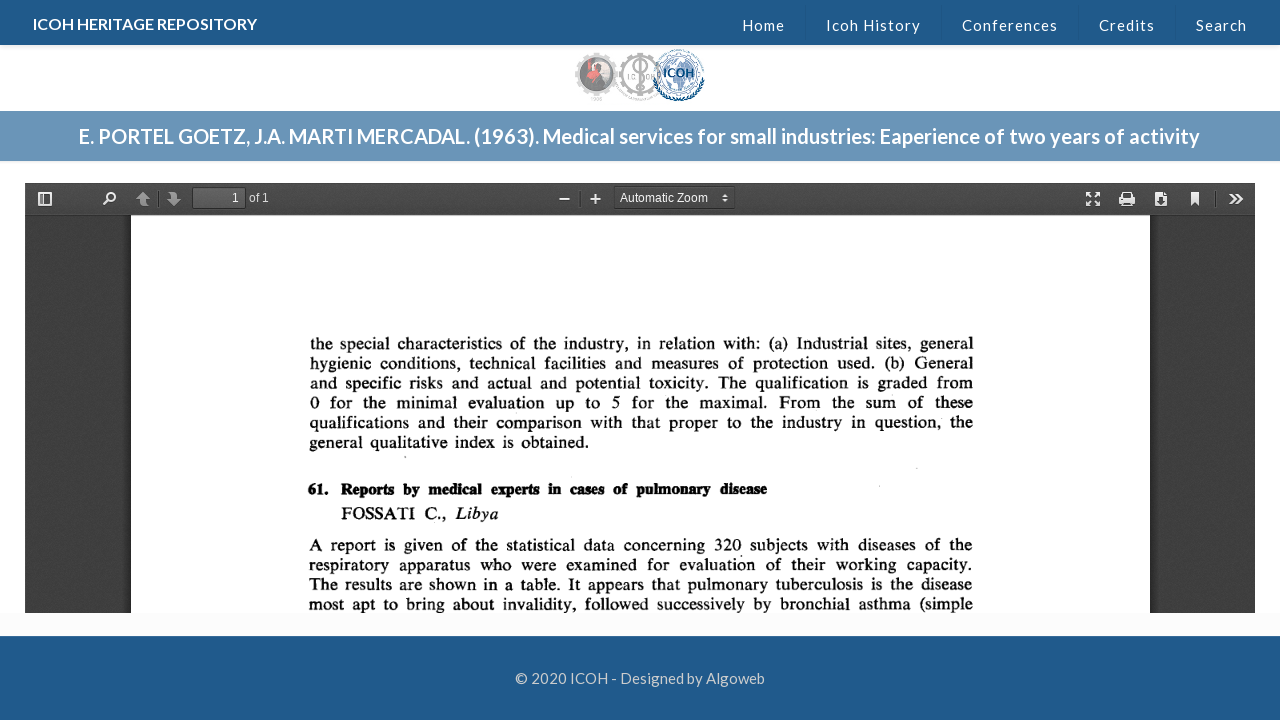

--- FILE ---
content_type: text/html; charset=UTF-8
request_url: http://repository.icohweb.org/medical-services-for-small-industries-eaperience-of-two-years-of-activity/
body_size: 88347
content:
<!DOCTYPE html>
<html class="no-js" lang="en-US">

<!-- head -->
<head>

<!-- meta -->
<meta charset="UTF-8" />
<meta name="viewport" content="width=device-width, initial-scale=1, maximum-scale=1" />

<link rel="shortcut icon" href="http://repository.icohweb.org/wp-content/uploads/2018/04/icona_icoh_6ys_icon.ico" />	
	

<!-- wp_head() -->
<title>Medical services for small industries: Eaperience of two years of activity &#8211; Icoh</title>
<!-- script | dynamic -->
<script id="mfn-dnmc-config-js">
//<![CDATA[
window.mfn = {mobile_init:1240,nicescroll:40,parallax:"translate3d",responsive:1,retina_js:0};
window.mfn_prettyphoto = {disable:false,disableMobile:false,title:false,style:"pp_default",width:0,height:0};
window.mfn_sliders = {blog:0,clients:0,offer:0,portfolio:0,shop:0,slider:0,testimonials:0};
//]]>
</script>
<link rel='dns-prefetch' href='//fonts.googleapis.com' />
<link rel='dns-prefetch' href='//s.w.org' />
<link rel="alternate" type="application/rss+xml" title="Icoh &raquo; Feed" href="http://repository.icohweb.org/feed/" />
<link rel="alternate" type="application/rss+xml" title="Icoh &raquo; Comments Feed" href="http://repository.icohweb.org/comments/feed/" />
<link rel="alternate" type="application/rss+xml" title="Icoh &raquo; Medical services for small industries: Eaperience of two years of activity Comments Feed" href="http://repository.icohweb.org/medical-services-for-small-industries-eaperience-of-two-years-of-activity/feed/" />
		<script type="text/javascript">
			window._wpemojiSettings = {"baseUrl":"https:\/\/s.w.org\/images\/core\/emoji\/11\/72x72\/","ext":".png","svgUrl":"https:\/\/s.w.org\/images\/core\/emoji\/11\/svg\/","svgExt":".svg","source":{"concatemoji":"http:\/\/repository.icohweb.org\/wp-includes\/js\/wp-emoji-release.min.js?ver=4.9.13"}};
			!function(a,b,c){function d(a,b){var c=String.fromCharCode;l.clearRect(0,0,k.width,k.height),l.fillText(c.apply(this,a),0,0);var d=k.toDataURL();l.clearRect(0,0,k.width,k.height),l.fillText(c.apply(this,b),0,0);var e=k.toDataURL();return d===e}function e(a){var b;if(!l||!l.fillText)return!1;switch(l.textBaseline="top",l.font="600 32px Arial",a){case"flag":return!(b=d([55356,56826,55356,56819],[55356,56826,8203,55356,56819]))&&(b=d([55356,57332,56128,56423,56128,56418,56128,56421,56128,56430,56128,56423,56128,56447],[55356,57332,8203,56128,56423,8203,56128,56418,8203,56128,56421,8203,56128,56430,8203,56128,56423,8203,56128,56447]),!b);case"emoji":return b=d([55358,56760,9792,65039],[55358,56760,8203,9792,65039]),!b}return!1}function f(a){var c=b.createElement("script");c.src=a,c.defer=c.type="text/javascript",b.getElementsByTagName("head")[0].appendChild(c)}var g,h,i,j,k=b.createElement("canvas"),l=k.getContext&&k.getContext("2d");for(j=Array("flag","emoji"),c.supports={everything:!0,everythingExceptFlag:!0},i=0;i<j.length;i++)c.supports[j[i]]=e(j[i]),c.supports.everything=c.supports.everything&&c.supports[j[i]],"flag"!==j[i]&&(c.supports.everythingExceptFlag=c.supports.everythingExceptFlag&&c.supports[j[i]]);c.supports.everythingExceptFlag=c.supports.everythingExceptFlag&&!c.supports.flag,c.DOMReady=!1,c.readyCallback=function(){c.DOMReady=!0},c.supports.everything||(h=function(){c.readyCallback()},b.addEventListener?(b.addEventListener("DOMContentLoaded",h,!1),a.addEventListener("load",h,!1)):(a.attachEvent("onload",h),b.attachEvent("onreadystatechange",function(){"complete"===b.readyState&&c.readyCallback()})),g=c.source||{},g.concatemoji?f(g.concatemoji):g.wpemoji&&g.twemoji&&(f(g.twemoji),f(g.wpemoji)))}(window,document,window._wpemojiSettings);
		</script>
		<style type="text/css">
img.wp-smiley,
img.emoji {
	display: inline !important;
	border: none !important;
	box-shadow: none !important;
	height: 1em !important;
	width: 1em !important;
	margin: 0 .07em !important;
	vertical-align: -0.1em !important;
	background: none !important;
	padding: 0 !important;
}
</style>
<link rel='stylesheet' id='cats-advanced-search-form-builder-css'  href='http://repository.icohweb.org/wp-content/plugins/advanced-search-form-builder/public/css/cats-advanced-search-form-builder-public.css?ver=1768360486' type='text/css' media='all' />
<link rel='stylesheet' id='cats-advanced-search-form-builder_css_select2-css'  href='http://repository.icohweb.org/wp-content/plugins/advanced-search-form-builder/public/assets/vendors/select2/select2.min.css?ver=1768360486' type='text/css' media='all' />
<link rel='stylesheet' id='cats-advanced-search-form-builder_app-css'  href='http://repository.icohweb.org/wp-content/plugins/advanced-search-form-builder/public/assets/css/app.css?ver=1768360486' type='text/css' media='all' />
<link rel='stylesheet' id='contact-form-7-css'  href='http://repository.icohweb.org/wp-content/plugins/contact-form-7/includes/css/styles.css?ver=5.0.1' type='text/css' media='all' />
<link rel='stylesheet' id='mfn-base-css'  href='http://repository.icohweb.org/wp-content/themes/betheme/css/base.css?ver=16.0.1' type='text/css' media='all' />
<link rel='stylesheet' id='mfn-layout-css'  href='http://repository.icohweb.org/wp-content/themes/betheme/css/layout.css?ver=16.0.1' type='text/css' media='all' />
<link rel='stylesheet' id='mfn-shortcodes-css'  href='http://repository.icohweb.org/wp-content/themes/betheme/css/shortcodes.css?ver=16.0.1' type='text/css' media='all' />
<link rel='stylesheet' id='mfn-animations-css'  href='http://repository.icohweb.org/wp-content/themes/betheme/assets/animations/animations.min.css?ver=16.0.1' type='text/css' media='all' />
<link rel='stylesheet' id='mfn-jquery-ui-css'  href='http://repository.icohweb.org/wp-content/themes/betheme/assets/ui/jquery.ui.all.css?ver=16.0.1' type='text/css' media='all' />
<link rel='stylesheet' id='mfn-prettyPhoto-css'  href='http://repository.icohweb.org/wp-content/themes/betheme/assets/prettyPhoto/prettyPhoto.css?ver=16.0.1' type='text/css' media='all' />
<link rel='stylesheet' id='mfn-jplayer-css'  href='http://repository.icohweb.org/wp-content/themes/betheme/assets/jplayer/css/jplayer.blue.monday.css?ver=16.0.1' type='text/css' media='all' />
<link rel='stylesheet' id='mfn-responsive-css'  href='http://repository.icohweb.org/wp-content/themes/betheme/css/responsive.css?ver=16.0.1' type='text/css' media='all' />
<link rel='stylesheet' id='Lato-css'  href='http://fonts.googleapis.com/css?family=Lato%3A1%2C300%2C400%2C400italic%2C700%2C700italic%2C900&#038;ver=4.9.13' type='text/css' media='all' />
<link rel='stylesheet' id='style-css'  href='http://repository.icohweb.org/wp-content/themes/betheme-child/style.css?ver=16.0.1' type='text/css' media='all' />
<script type='text/javascript' src='http://repository.icohweb.org/wp-includes/js/jquery/jquery.js?ver=1.12.4'></script>
<script type='text/javascript' src='http://repository.icohweb.org/wp-includes/js/jquery/jquery-migrate.min.js?ver=1.4.1'></script>
<script type='text/javascript' src='http://repository.icohweb.org/wp-content/plugins/advanced-search-form-builder/public/js/cats-advanced-search-form-builder-public.js?ver=1768360486'></script>
<script type='text/javascript' src='http://repository.icohweb.org/wp-content/plugins/advanced-search-form-builder/public/assets/vendors/select2/select2.min.js?ver=1768360486'></script>
<script type='text/javascript' src='http://repository.icohweb.org/wp-content/plugins/advanced-search-form-builder/public/assets/vendors/jquery-ui/jquery-ui.min.js?ver=1768360486'></script>
<script type='text/javascript' src='http://repository.icohweb.org/wp-content/plugins/advanced-search-form-builder/public/assets/js/app.js?ver=1768360486'></script>
<link rel='https://api.w.org/' href='http://repository.icohweb.org/wp-json/' />
<link rel="EditURI" type="application/rsd+xml" title="RSD" href="http://repository.icohweb.org/xmlrpc.php?rsd" />
<link rel="wlwmanifest" type="application/wlwmanifest+xml" href="http://repository.icohweb.org/wp-includes/wlwmanifest.xml" /> 
<link rel='prev' title='Technical qualification of the Spanish industrial medical services' href='http://repository.icohweb.org/technical-qualification-of-the-spanish-industrial-medical-services/' />
<link rel='next' title='Evaluation of and critical comments on the clinical and complementary methods which can be applied in medical examinations of large groups of people' href='http://repository.icohweb.org/evaluation-of-and-critical-comments-on-the-clinical-and-complementary-methods-which-can-be-applied-in-medical-examinations-of-large-groups-of-people/' />
<meta name="generator" content="WordPress 4.9.13" />
<link rel="canonical" href="http://repository.icohweb.org/medical-services-for-small-industries-eaperience-of-two-years-of-activity/" />
<link rel='shortlink' href='http://repository.icohweb.org/?p=200542' />
<link rel="alternate" type="application/json+oembed" href="http://repository.icohweb.org/wp-json/oembed/1.0/embed?url=http%3A%2F%2Frepository.icohweb.org%2Fmedical-services-for-small-industries-eaperience-of-two-years-of-activity%2F" />
<link rel="alternate" type="text/xml+oembed" href="http://repository.icohweb.org/wp-json/oembed/1.0/embed?url=http%3A%2F%2Frepository.icohweb.org%2Fmedical-services-for-small-industries-eaperience-of-two-years-of-activity%2F&#038;format=xml" />
<script>var asfbGlobal = {"endpoint":{"search":"http:\/\/repository.icohweb.org\/wp-json\/asfb\/v1\/search?","suggestion":"http:\/\/repository.icohweb.org\/wp-json\/asfb\/v1\/suggestion?"}}</script><!-- style | dynamic -->
<style id="mfn-dnmc-style-css">
@media only screen and (min-width: 1240px) {body:not(.header-simple) #Top_bar #menu{display:block!important}.tr-menu #Top_bar #menu{background:none!important}#Top_bar .menu > li > ul.mfn-megamenu{width:984px}#Top_bar .menu > li > ul.mfn-megamenu > li{float:left}#Top_bar .menu > li > ul.mfn-megamenu > li.mfn-megamenu-cols-1{width:100%}#Top_bar .menu > li > ul.mfn-megamenu > li.mfn-megamenu-cols-2{width:50%}#Top_bar .menu > li > ul.mfn-megamenu > li.mfn-megamenu-cols-3{width:33.33%}#Top_bar .menu > li > ul.mfn-megamenu > li.mfn-megamenu-cols-4{width:25%}#Top_bar .menu > li > ul.mfn-megamenu > li.mfn-megamenu-cols-5{width:20%}#Top_bar .menu > li > ul.mfn-megamenu > li.mfn-megamenu-cols-6{width:16.66%}#Top_bar .menu > li > ul.mfn-megamenu > li > ul{display:block!important;position:inherit;left:auto;top:auto;border-width:0 1px 0 0}#Top_bar .menu > li > ul.mfn-megamenu > li:last-child > ul{border:0}#Top_bar .menu > li > ul.mfn-megamenu > li > ul li{width:auto}#Top_bar .menu > li > ul.mfn-megamenu a.mfn-megamenu-title{text-transform:uppercase;font-weight:400;background:none}#Top_bar .menu > li > ul.mfn-megamenu a .menu-arrow{display:none}.menuo-right #Top_bar .menu > li > ul.mfn-megamenu{left:auto;right:0}.menuo-right #Top_bar .menu > li > ul.mfn-megamenu-bg{box-sizing:border-box}#Top_bar .menu > li > ul.mfn-megamenu-bg{padding:20px 166px 20px 20px;background-repeat:no-repeat;background-position:right bottom}.rtl #Top_bar .menu > li > ul.mfn-megamenu-bg{padding-left:166px;padding-right:20px;background-position:left bottom}#Top_bar .menu > li > ul.mfn-megamenu-bg > li{background:none}#Top_bar .menu > li > ul.mfn-megamenu-bg > li a{border:none}#Top_bar .menu > li > ul.mfn-megamenu-bg > li > ul{background:none!important;-webkit-box-shadow:0 0 0 0;-moz-box-shadow:0 0 0 0;box-shadow:0 0 0 0}.mm-vertical #Top_bar .container{position:relative;}.mm-vertical #Top_bar .top_bar_left{position:static;}.mm-vertical #Top_bar .menu > li ul{box-shadow:0 0 0 0 transparent!important;background-image:none;}.mm-vertical #Top_bar .menu > li > ul.mfn-megamenu{width:98%!important;margin:0 1%;padding:20px 0;}.mm-vertical.header-plain #Top_bar .menu > li > ul.mfn-megamenu{width:100%!important;margin:0;}.mm-vertical #Top_bar .menu > li > ul.mfn-megamenu > li{display:table-cell;float:none!important;width:10%;padding:0 15px;border-right:1px solid rgba(0, 0, 0, 0.05);}.mm-vertical #Top_bar .menu > li > ul.mfn-megamenu > li:last-child{border-right-width:0}.mm-vertical #Top_bar .menu > li > ul.mfn-megamenu > li.hide-border{border-right-width:0}.mm-vertical #Top_bar .menu > li > ul.mfn-megamenu > li a{border-bottom-width:0;padding:9px 15px;line-height:120%;}.mm-vertical #Top_bar .menu > li > ul.mfn-megamenu a.mfn-megamenu-title{font-weight:700;}.rtl .mm-vertical #Top_bar .menu > li > ul.mfn-megamenu > li:first-child{border-right-width:0}.rtl .mm-vertical #Top_bar .menu > li > ul.mfn-megamenu > li:last-child{border-right-width:1px}#Header_creative #Top_bar .menu > li > ul.mfn-megamenu{width:980px!important;margin:0;}.header-plain:not(.menuo-right) #Header .top_bar_left{width:auto!important}.header-stack.header-center #Top_bar #menu{display:inline-block!important}.header-simple #Top_bar #menu{display:none;height:auto;width:300px;bottom:auto;top:100%;right:1px;position:absolute;margin:0}.header-simple #Header a.responsive-menu-toggle{display:block;right:10px}.header-simple #Top_bar #menu > ul{width:100%;float:left}.header-simple #Top_bar #menu ul li{width:100%;padding-bottom:0;border-right:0;position:relative}.header-simple #Top_bar #menu ul li a{padding:0 20px;margin:0;display:block;height:auto;line-height:normal;border:none}.header-simple #Top_bar #menu ul li a:after{display:none}.header-simple #Top_bar #menu ul li a span{border:none;line-height:44px;display:inline;padding:0}.header-simple #Top_bar #menu ul li.submenu .menu-toggle{display:block;position:absolute;right:0;top:0;width:44px;height:44px;line-height:44px;font-size:30px;font-weight:300;text-align:center;cursor:pointer;color:#444;opacity:0.33;}.header-simple #Top_bar #menu ul li.submenu .menu-toggle:after{content:"+"}.header-simple #Top_bar #menu ul li.hover > .menu-toggle:after{content:"-"}.header-simple #Top_bar #menu ul li.hover a{border-bottom:0}.header-simple #Top_bar #menu ul.mfn-megamenu li .menu-toggle{display:none}.header-simple #Top_bar #menu ul li ul{position:relative!important;left:0!important;top:0;padding:0;margin:0!important;width:auto!important;background-image:none}.header-simple #Top_bar #menu ul li ul li{width:100%!important;display:block;padding:0;}.header-simple #Top_bar #menu ul li ul li a{padding:0 20px 0 30px}.header-simple #Top_bar #menu ul li ul li a .menu-arrow{display:none}.header-simple #Top_bar #menu ul li ul li a span{padding:0}.header-simple #Top_bar #menu ul li ul li a span:after{display:none!important}.header-simple #Top_bar .menu > li > ul.mfn-megamenu a.mfn-megamenu-title{text-transform:uppercase;font-weight:400}.header-simple #Top_bar .menu > li > ul.mfn-megamenu > li > ul{display:block!important;position:inherit;left:auto;top:auto}.header-simple #Top_bar #menu ul li ul li ul{border-left:0!important;padding:0;top:0}.header-simple #Top_bar #menu ul li ul li ul li a{padding:0 20px 0 40px}.rtl.header-simple #Top_bar #menu{left:1px;right:auto}.rtl.header-simple #Top_bar a.responsive-menu-toggle{left:10px;right:auto}.rtl.header-simple #Top_bar #menu ul li.submenu .menu-toggle{left:0;right:auto}.rtl.header-simple #Top_bar #menu ul li ul{left:auto!important;right:0!important}.rtl.header-simple #Top_bar #menu ul li ul li a{padding:0 30px 0 20px}.rtl.header-simple #Top_bar #menu ul li ul li ul li a{padding:0 40px 0 20px}.menu-highlight #Top_bar .menu > li{margin:0 2px}.menu-highlight:not(.header-creative) #Top_bar .menu > li > a{margin:20px 0;padding:0;-webkit-border-radius:5px;border-radius:5px}.menu-highlight #Top_bar .menu > li > a:after{display:none}.menu-highlight #Top_bar .menu > li > a span:not(.description){line-height:50px}.menu-highlight #Top_bar .menu > li > a span.description{display:none}.menu-highlight.header-stack #Top_bar .menu > li > a{margin:10px 0!important}.menu-highlight.header-stack #Top_bar .menu > li > a span:not(.description){line-height:40px}.menu-highlight.header-transparent #Top_bar .menu > li > a{margin:5px 0}.menu-highlight.header-simple #Top_bar #menu ul li,.menu-highlight.header-creative #Top_bar #menu ul li{margin:0}.menu-highlight.header-simple #Top_bar #menu ul li > a,.menu-highlight.header-creative #Top_bar #menu ul li > a{-webkit-border-radius:0;border-radius:0}.menu-highlight:not(.header-fixed):not(.header-simple) #Top_bar.is-sticky .menu > li > a{margin:10px 0!important;padding:5px 0!important}.menu-highlight:not(.header-fixed):not(.header-simple) #Top_bar.is-sticky .menu > li > a span{line-height:30px!important}.header-modern.menu-highlight.menuo-right .menu_wrapper{margin-right:20px}.menu-line-below #Top_bar .menu > li > a:after{top:auto;bottom:-4px}.menu-line-below #Top_bar.is-sticky .menu > li > a:after{top:auto;bottom:-4px}.menu-line-below-80 #Top_bar:not(.is-sticky) .menu > li > a:after{height:4px;left:10%;top:50%;margin-top:20px;width:80%}.menu-line-below-80-1 #Top_bar:not(.is-sticky) .menu > li > a:after{height:1px;left:10%;top:50%;margin-top:20px;width:80%}.menu-link-color #Top_bar .menu > li > a:after{display:none!important}.menu-arrow-top #Top_bar .menu > li > a:after{background:none repeat scroll 0 0 rgba(0,0,0,0)!important;border-color:#ccc transparent transparent;border-style:solid;border-width:7px 7px 0;display:block;height:0;left:50%;margin-left:-7px;top:0!important;width:0}.menu-arrow-top.header-transparent #Top_bar .menu > li > a:after,.menu-arrow-top.header-plain #Top_bar .menu > li > a:after{display:none}.menu-arrow-top #Top_bar.is-sticky .menu > li > a:after{top:0!important}.menu-arrow-bottom #Top_bar .menu > li > a:after{background:none!important;border-color:transparent transparent #ccc;border-style:solid;border-width:0 7px 7px;display:block;height:0;left:50%;margin-left:-7px;top:auto;bottom:0;width:0}.menu-arrow-bottom.header-transparent #Top_bar .menu > li > a:after,.menu-arrow-bottom.header-plain #Top_bar .menu > li > a:after{display:none}.menu-arrow-bottom #Top_bar.is-sticky .menu > li > a:after{top:auto;bottom:0}.menuo-no-borders #Top_bar .menu > li > a span:not(.description){border-right-width:0}.menuo-no-borders #Header_creative #Top_bar .menu > li > a span{border-bottom-width:0}.menuo-right #Top_bar .menu_wrapper{float:right}.menuo-right.header-stack:not(.header-center) #Top_bar .menu_wrapper{margin-right:150px}body.header-creative{padding-left:50px}body.header-creative.header-open{padding-left:250px}body.error404,body.under-construction,body.template-blank{padding-left:0!important}.header-creative.footer-fixed #Footer,.header-creative.footer-sliding #Footer,.header-creative.footer-stick #Footer.is-sticky{box-sizing:border-box;padding-left:50px;}.header-open.footer-fixed #Footer,.header-open.footer-sliding #Footer,.header-creative.footer-stick #Footer.is-sticky{padding-left:250px;}.header-rtl.header-creative.footer-fixed #Footer,.header-rtl.header-creative.footer-sliding #Footer,.header-rtl.header-creative.footer-stick #Footer.is-sticky{padding-left:0;padding-right:50px;}.header-rtl.header-open.footer-fixed #Footer,.header-rtl.header-open.footer-sliding #Footer,.header-rtl.header-creative.footer-stick #Footer.is-sticky{padding-right:250px;}#Header_creative{background:#fff;position:fixed;width:250px;height:100%;left:-200px;top:0;z-index:9002;-webkit-box-shadow:2px 0 4px 2px rgba(0,0,0,.15);box-shadow:2px 0 4px 2px rgba(0,0,0,.15)}#Header_creative .container{width:100%}#Header_creative .creative-wrapper{display:none}#Header_creative a.creative-menu-toggle{display:block;width:34px;height:34px;line-height:34px;font-size:22px;text-align:center;position:absolute;top:10px;right:8px;border-radius:3px}.admin-bar #Header_creative a.creative-menu-toggle{top:42px}#Header_creative #Top_bar{position:static;width:100%}#Header_creative #Top_bar .top_bar_left{width:100%!important;float:none}#Header_creative #Top_bar .top_bar_right{width:100%!important;float:none;height:auto;margin-bottom:35px;text-align:center;padding:0 20px;top:0;-webkit-box-sizing:border-box;-moz-box-sizing:border-box;box-sizing:border-box}#Header_creative #Top_bar .top_bar_right:before{display:none}#Header_creative #Top_bar .top_bar_right_wrapper{top:0}#Header_creative #Top_bar .logo{float:none;text-align:center;margin:15px 0}#Header_creative #Top_bar .menu_wrapper{float:none;margin:0 0 30px}#Header_creative #Top_bar .menu > li{width:100%;float:none;position:relative}#Header_creative #Top_bar .menu > li > a{padding:0;text-align:center}#Header_creative #Top_bar .menu > li > a:after{display:none}#Header_creative #Top_bar .menu > li > a span{border-right:0;border-bottom-width:1px;line-height:38px}#Header_creative #Top_bar .menu li ul{left:100%;right:auto;top:0;box-shadow:2px 2px 2px 0 rgba(0,0,0,0.03);-webkit-box-shadow:2px 2px 2px 0 rgba(0,0,0,0.03)}#Header_creative #Top_bar .menu > li > ul.mfn-megamenu{width:700px!important;}#Header_creative #Top_bar .menu > li > ul.mfn-megamenu > li > ul{left:0}#Header_creative #Top_bar .menu li ul li a{padding-top:9px;padding-bottom:8px}#Header_creative #Top_bar .menu li ul li ul{top:0!important}#Header_creative #Top_bar .menu > li > a span.description{display:block;font-size:13px;line-height:28px!important;clear:both}#Header_creative #Top_bar .search_wrapper{left:100%;top:auto;bottom:0}#Header_creative #Top_bar a#header_cart{display:inline-block;float:none;top:3px}#Header_creative #Top_bar a#search_button{display:inline-block;float:none;top:3px}#Header_creative #Top_bar .wpml-languages{display:inline-block;float:none;top:0}#Header_creative #Top_bar .wpml-languages.enabled:hover a.active{padding-bottom:9px}#Header_creative #Top_bar a.button.action_button{display:inline-block;float:none;top:16px;margin:0}#Header_creative #Top_bar .banner_wrapper{display:block;text-align:center}#Header_creative #Top_bar .banner_wrapper img{max-width:100%;height:auto;display:inline-block}#Header_creative #Action_bar{position:absolute;bottom:0;top:auto;clear:both;padding:0 20px;-webkit-box-sizing:border-box;-moz-box-sizing:border-box;box-sizing:border-box}#Header_creative #Action_bar .social{float:none;text-align:center;padding:5px 0 15px}#Header_creative #Action_bar .social li{margin-bottom:2px}#Header_creative .social li a{color:rgba(0,0,0,.5)}#Header_creative .social li a:hover{color:#000}#Header_creative .creative-social{position:absolute;bottom:10px;right:0;width:50px}#Header_creative .creative-social li{display:block;float:none;width:100%;text-align:center;margin-bottom:5px}.header-creative .fixed-nav.fixed-nav-prev{margin-left:50px}.header-creative.header-open .fixed-nav.fixed-nav-prev{margin-left:250px}.menuo-last #Header_creative #Top_bar .menu li.last ul{top:auto;bottom:0}.header-open #Header_creative{left:0}.header-open #Header_creative .creative-wrapper{display:block}.header-open #Header_creative .creative-menu-toggle,.header-open #Header_creative .creative-social{display:none}body.header-rtl.header-creative{padding-left:0;padding-right:50px}.header-rtl #Header_creative{left:auto;right:-200px}.header-rtl.nice-scroll #Header_creative{margin-right:10px}.header-rtl #Header_creative a.creative-menu-toggle{left:8px;right:auto}.header-rtl #Header_creative .creative-social{left:0;right:auto}.header-rtl #Footer #back_to_top.sticky{right:125px}.header-rtl #popup_contact{right:70px}.header-rtl #Header_creative #Top_bar .menu li ul{left:auto;right:100%}.header-rtl #Header_creative #Top_bar .search_wrapper{left:auto;right:100%;}.header-rtl .fixed-nav.fixed-nav-prev{margin-left:0!important}.header-rtl .fixed-nav.fixed-nav-next{margin-right:50px}body.header-rtl.header-creative.header-open{padding-left:0;padding-right:250px!important}.header-rtl.header-open #Header_creative{left:auto;right:0}.header-rtl.header-open #Footer #back_to_top.sticky{right:325px}.header-rtl.header-open #popup_contact{right:270px}.header-rtl.header-open .fixed-nav.fixed-nav-next{margin-right:250px}.header-creative .vc_row[data-vc-full-width]{padding-left:50px}.header-creative.header-open .vc_row[data-vc-full-width]{padding-left:250px}.header-open .vc_parallax .vc_parallax-inner { left:auto; width: calc(100% - 250px); }.header-open.header-rtl .vc_parallax .vc_parallax-inner { left:0; right:auto; }#Header_creative.scroll{height:100%;overflow-y:auto}#Header_creative.scroll:not(.dropdown) .menu li ul{display:none!important}#Header_creative.scroll #Action_bar{position:static}#Header_creative.dropdown{outline:none}#Header_creative.dropdown #Top_bar .menu_wrapper{float:left}#Header_creative.dropdown #Top_bar #menu ul li{position:relative;float:left}#Header_creative.dropdown #Top_bar #menu ul li a:after{display:none}#Header_creative.dropdown #Top_bar #menu ul li a span{line-height:38px;padding:0}#Header_creative.dropdown #Top_bar #menu ul li.submenu .menu-toggle{display:block;position:absolute;right:0;top:0;width:38px;height:38px;line-height:38px;font-size:26px;font-weight:300;text-align:center;cursor:pointer;color:#444;opacity:0.33;}#Header_creative.dropdown #Top_bar #menu ul li.submenu .menu-toggle:after{content:"+"}#Header_creative.dropdown #Top_bar #menu ul li.hover > .menu-toggle:after{content:"-"}#Header_creative.dropdown #Top_bar #menu ul li.hover a{border-bottom:0}#Header_creative.dropdown #Top_bar #menu ul.mfn-megamenu li .menu-toggle{display:none}#Header_creative.dropdown #Top_bar #menu ul li ul{position:relative!important;left:0!important;top:0;padding:0;margin-left:0!important;width:auto!important;background-image:none}#Header_creative.dropdown #Top_bar #menu ul li ul li{width:100%!important}#Header_creative.dropdown #Top_bar #menu ul li ul li a{padding:0 10px;text-align:center}#Header_creative.dropdown #Top_bar #menu ul li ul li a .menu-arrow{display:none}#Header_creative.dropdown #Top_bar #menu ul li ul li a span{padding:0}#Header_creative.dropdown #Top_bar #menu ul li ul li a span:after{display:none!important}#Header_creative.dropdown #Top_bar .menu > li > ul.mfn-megamenu a.mfn-megamenu-title{text-transform:uppercase;font-weight:400}#Header_creative.dropdown #Top_bar .menu > li > ul.mfn-megamenu > li > ul{display:block!important;position:inherit;left:auto;top:auto}#Header_creative.dropdown #Top_bar #menu ul li ul li ul{border-left:0!important;padding:0;top:0}}@media only screen and (min-width: 9999px) {#Top_bar.is-sticky{position:fixed!important;width:100%;left:0;top:-60px;height:60px;z-index:701;background:#fff;opacity:.97;filter:alpha(opacity = 97);-webkit-box-shadow:0 2px 5px 0 rgba(0,0,0,0.1);-moz-box-shadow:0 2px 5px 0 rgba(0,0,0,0.1);box-shadow:0 2px 5px 0 rgba(0,0,0,0.1)}.layout-boxed.header-boxed #Top_bar.is-sticky{max-width:1240px;left:50%;-webkit-transform:translateX(-50%);transform:translateX(-50%)}.layout-boxed.header-boxed.nice-scroll #Top_bar.is-sticky{margin-left:-5px}#Top_bar.is-sticky .top_bar_left,#Top_bar.is-sticky .top_bar_right,#Top_bar.is-sticky .top_bar_right:before{background:none}#Top_bar.is-sticky .top_bar_right{top:-4px;height:auto;}#Top_bar.is-sticky .top_bar_right_wrapper{top:15px}.header-plain #Top_bar.is-sticky .top_bar_right_wrapper{top:0}#Top_bar.is-sticky .logo{width:auto;margin:0 30px 0 20px;padding:0}#Top_bar.is-sticky #logo{padding:5px 0!important;height:50px!important;line-height:50px!important}#Top_bar.is-sticky #logo img:not(.svg){max-height:35px;width:auto!important}#Top_bar.is-sticky #logo img.logo-main{display:none}#Top_bar.is-sticky #logo img.logo-sticky{display:inline}#Top_bar.is-sticky .menu_wrapper{clear:none}#Top_bar.is-sticky .menu_wrapper .menu > li > a{padding:15px 0}#Top_bar.is-sticky .menu > li > a,#Top_bar.is-sticky .menu > li > a span{line-height:30px}#Top_bar.is-sticky .menu > li > a:after{top:auto;bottom:-4px}#Top_bar.is-sticky .menu > li > a span.description{display:none}#Top_bar.is-sticky .secondary_menu_wrapper,#Top_bar.is-sticky .banner_wrapper{display:none}.header-overlay #Top_bar.is-sticky{display:none}.sticky-dark #Top_bar.is-sticky{background:rgba(0,0,0,.8)}.sticky-dark #Top_bar.is-sticky #menu{background:rgba(0,0,0,.8)}.sticky-dark #Top_bar.is-sticky .menu > li > a{color:#fff}.sticky-dark #Top_bar.is-sticky .top_bar_right a{color:rgba(255,255,255,.5)}.sticky-dark #Top_bar.is-sticky .wpml-languages a.active,.sticky-dark #Top_bar.is-sticky .wpml-languages ul.wpml-lang-dropdown{background:rgba(0,0,0,0.3);border-color:rgba(0,0,0,0.1)}}@media only screen and (max-width: 1239px){.header_placeholder{height:0!important}#Top_bar #menu{display:none;height:auto;width:300px;bottom:auto;top:100%;right:1px;position:absolute;margin:0}#Top_bar a.responsive-menu-toggle{display:block}#Top_bar #menu > ul{width:100%;float:left}#Top_bar #menu ul li{width:100%;padding-bottom:0;border-right:0;position:relative}#Top_bar #menu ul li a{padding:0 25px;margin:0;display:block;height:auto;line-height:normal;border:none}#Top_bar #menu ul li a:after{display:none}#Top_bar #menu ul li a span{border:none;line-height:44px;display:inline;padding:0}#Top_bar #menu ul li a span.description{margin:0 0 0 5px}#Top_bar #menu ul li.submenu .menu-toggle{display:block;position:absolute;right:15px;top:0;width:44px;height:44px;line-height:44px;font-size:30px;font-weight:300;text-align:center;cursor:pointer;color:#444;opacity:0.33;}#Top_bar #menu ul li.submenu .menu-toggle:after{content:"+"}#Top_bar #menu ul li.hover > .menu-toggle:after{content:"-"}#Top_bar #menu ul li.hover a{border-bottom:0}#Top_bar #menu ul li a span:after{display:none!important}#Top_bar #menu ul.mfn-megamenu li .menu-toggle{display:none}#Top_bar #menu ul li ul{position:relative!important;left:0!important;top:0;padding:0;margin-left:0!important;width:auto!important;background-image:none!important;box-shadow:0 0 0 0 transparent!important;-webkit-box-shadow:0 0 0 0 transparent!important}#Top_bar #menu ul li ul li{width:100%!important}#Top_bar #menu ul li ul li a{padding:0 20px 0 35px}#Top_bar #menu ul li ul li a .menu-arrow{display:none}#Top_bar #menu ul li ul li a span{padding:0}#Top_bar #menu ul li ul li a span:after{display:none!important}#Top_bar .menu > li > ul.mfn-megamenu a.mfn-megamenu-title{text-transform:uppercase;font-weight:400}#Top_bar .menu > li > ul.mfn-megamenu > li > ul{display:block!important;position:inherit;left:auto;top:auto}#Top_bar #menu ul li ul li ul{border-left:0!important;padding:0;top:0}#Top_bar #menu ul li ul li ul li a{padding:0 20px 0 45px}.rtl #Top_bar #menu{left:1px;right:auto}.rtl #Top_bar a.responsive-menu-toggle{left:20px;right:auto}.rtl #Top_bar #menu ul li.submenu .menu-toggle{left:15px;right:auto;border-left:none;border-right:1px solid #eee}.rtl #Top_bar #menu ul li ul{left:auto!important;right:0!important}.rtl #Top_bar #menu ul li ul li a{padding:0 30px 0 20px}.rtl #Top_bar #menu ul li ul li ul li a{padding:0 40px 0 20px}.header-stack .menu_wrapper a.responsive-menu-toggle{position:static!important;margin:11px 0!important}.header-stack .menu_wrapper #menu{left:0;right:auto}.rtl.header-stack #Top_bar #menu{left:auto;right:0}.admin-bar #Header_creative{top:32px}.header-creative.layout-boxed{padding-top:85px}.header-creative.layout-full-width #Wrapper{padding-top:60px}#Header_creative{position:fixed;width:100%;left:0!important;top:0;z-index:1001}#Header_creative .creative-wrapper{display:block!important;opacity:1!important;filter:alpha(opacity=100)!important}#Header_creative .creative-menu-toggle,#Header_creative .creative-social{display:none!important;opacity:1!important;filter:alpha(opacity=100)!important}#Header_creative #Top_bar{position:static;width:100%}#Header_creative #Top_bar #logo{height:50px;line-height:50px;padding:5px 0}#Header_creative #Top_bar #logo img{max-height:40px}.logo-no-sticky-padding #Header_creative #Top_bar #logo{height:60px;line-height:60px;padding:0}.logo-no-sticky-padding #Header_creative #Top_bar #logo img{max-height:60px}#Header_creative #Top_bar #header_cart{top:21px}#Header_creative #Top_bar #search_button{top:20px}#Header_creative #Top_bar .wpml-languages{top:11px}#Header_creative #Top_bar .action_button{top:9px}#Header_creative #Top_bar .top_bar_right{height:60px;top:0}#Header_creative #Top_bar .top_bar_right:before{display:none}#Header_creative #Top_bar .top_bar_right_wrapper{top:0}#Header_creative #Action_bar{display:none}#Header_creative.scroll{overflow:visible!important}}#Header_wrapper, #Intro {background-color: #75e985;}#Subheader {background-color: rgba(85, 107, 75, 0);}.header-classic #Action_bar, .header-fixed #Action_bar, .header-plain #Action_bar, .header-split #Action_bar, .header-stack #Action_bar {background-color: #2C2C2C;}#Sliding-top {background-color: #0c0f19;}#Sliding-top a.sliding-top-control {border-right-color: #0c0f19;}#Sliding-top.st-center a.sliding-top-control,#Sliding-top.st-left a.sliding-top-control {border-top-color: #0c0f19;}#Footer {background-color: #0c0f19;}body, ul.timeline_items, .icon_box a .desc, .icon_box a:hover .desc, .feature_list ul li a, .list_item a, .list_item a:hover,.widget_recent_entries ul li a, .flat_box a, .flat_box a:hover, .story_box .desc, .content_slider.carouselul li a .title,.content_slider.flat.description ul li .desc, .content_slider.flat.description ul li a .desc, .post-nav.minimal a i {color: #000000;}.post-nav.minimal a svg {fill: #000000;}.themecolor, .opening_hours .opening_hours_wrapper li span, .fancy_heading_icon .icon_top,.fancy_heading_arrows .icon-right-dir, .fancy_heading_arrows .icon-left-dir, .fancy_heading_line .title,.button-love a.mfn-love, .format-link .post-title .icon-link, .pager-single > span, .pager-single a:hover,.widget_meta ul, .widget_pages ul, .widget_rss ul, .widget_mfn_recent_comments ul li:after, .widget_archive ul, .widget_recent_comments ul li:after, .widget_nav_menu ul, .woocommerce ul.products li.product .price, .shop_slider .shop_slider_ul li .item_wrapper .price, .woocommerce-page ul.products li.product .price, .widget_price_filter .price_label .from, .widget_price_filter .price_label .to,.woocommerce ul.product_list_widget li .quantity .amount, .woocommerce .product div.entry-summary .price, .woocommerce .star-rating span,#Error_404 .error_pic i, .style-simple #Filters .filters_wrapper ul li a:hover, .style-simple #Filters .filters_wrapper ul li.current-cat a,.style-simple .quick_fact .title {color: #000000;}.themebg,#comments .commentlist > li .reply a.comment-reply-link,div.jp-interface,#Filters .filters_wrapper ul li a:hover,#Filters .filters_wrapper ul li.current-cat a,.fixed-nav .arrow,.offer_thumb .slider_pagination a:before,.offer_thumb .slider_pagination a.selected:after,.pager .pages a:hover,.pager .pages a.active,.pager .pages span.page-numbers.current,.pager-single span:after,.portfolio_group.exposure .portfolio-item .desc-inner .line,.Recent_posts ul li .desc:after,.Recent_posts ul li .photo .c,.slider_pagination a.selected,.slider_pagination .slick-active a,.slider_pagination a.selected:after,.slider_pagination .slick-active a:after,.testimonials_slider .slider_images,.testimonials_slider .slider_images a:after,.testimonials_slider .slider_images:before,#Top_bar a#header_cart span,.widget_categories ul,.widget_mfn_menu ul li a:hover,.widget_mfn_menu ul li.current-menu-item:not(.current-menu-ancestor) > a,.widget_mfn_menu ul li.current_page_item:not(.current_page_ancestor) > a,.widget_product_categories ul,.widget_recent_entries ul li:after,.woocommerce-account table.my_account_orders .order-number a,.woocommerce-MyAccount-navigation ul li.is-active a, .style-simple .accordion .question:after,.style-simple .faq .question:after,.style-simple .icon_box .desc_wrapper .title:before,.style-simple #Filters .filters_wrapper ul li a:after,.style-simple .article_box .desc_wrapper p:after,.style-simple .sliding_box .desc_wrapper:after,.style-simple .trailer_box:hover .desc,.tp-bullets.simplebullets.round .bullet.selected,.tp-bullets.simplebullets.round .bullet.selected:after,.tparrows.default,.tp-bullets.tp-thumbs .bullet.selected:after{background-color: #000000;}.Latest_news ul li .photo, .style-simple .opening_hours .opening_hours_wrapper li label,.style-simple .timeline_items li:hover h3, .style-simple .timeline_items li:nth-child(even):hover h3, .style-simple .timeline_items li:hover .desc, .style-simple .timeline_items li:nth-child(even):hover,.style-simple .offer_thumb .slider_pagination a.selected {border-color: #000000;}a {color: #252525;}a:hover {color: #000000;}*::-moz-selection {background-color: #252525;}*::selection {background-color: #252525;}.blockquote p.author span, .counter .desc_wrapper .title, .article_box .desc_wrapper p, .team .desc_wrapper p.subtitle, .pricing-box .plan-header p.subtitle, .pricing-box .plan-header .price sup.period, .chart_box p, .fancy_heading .inside,.fancy_heading_line .slogan, .post-meta, .post-meta a, .post-footer, .post-footer a span.label, .pager .pages a, .button-love a .label,.pager-single a, #comments .commentlist > li .comment-author .says, .fixed-nav .desc .date, .filters_buttons li.label, .Recent_posts ul li a .desc .date,.widget_recent_entries ul li .post-date, .tp_recent_tweets .twitter_time, .widget_price_filter .price_label, .shop-filters .woocommerce-result-count,.woocommerce ul.product_list_widget li .quantity, .widget_shopping_cart ul.product_list_widget li dl, .product_meta .posted_in,.woocommerce .shop_table .product-name .variation > dd, .shipping-calculator-button:after,.shop_slider .shop_slider_ul li .item_wrapper .price del,.testimonials_slider .testimonials_slider_ul li .author span, .testimonials_slider .testimonials_slider_ul li .author span a, .Latest_news ul li .desc_footer {color: #a8a8a8;}h1, h1 a, h1 a:hover, .text-logo #logo { color: #000000; }h2, h2 a, h2 a:hover { color: #000000; }h3, h3 a, h3 a:hover { color: #000000; }h4, h4 a, h4 a:hover, .style-simple .sliding_box .desc_wrapper h4 { color: #000000; }h5, h5 a, h5 a:hover { color: #000000; }h6, h6 a, h6 a:hover, a.content_link .title { color: #000000; }.dropcap, .highlight:not(.highlight_image) {background-color: #000000;}a.button, a.tp-button {background-color: #f7f7f7;color: #747474;}.button-stroke a.button, .button-stroke a.button .button_icon i, .button-stroke a.tp-button {border-color: #f7f7f7;color: #747474;}.button-stroke a:hover.button, .button-stroke a:hover.tp-button {background-color: #f7f7f7 !important;color: #fff;}a.button_theme, a.tp-button.button_theme,button, input[type="submit"], input[type="reset"], input[type="button"] {background-color: #000000;color: #fff;}.button-stroke a.button.button_theme:not(.action_button), .button-stroke a.button.button_theme:not(.action_button),.button-stroke a.button.button_theme .button_icon i, .button-stroke a.tp-button.button_theme,.button-stroke button, .button-stroke input[type="submit"], .button-stroke input[type="reset"], .button-stroke input[type="button"] {border-color: #000000;color: #000000 !important;}.button-stroke a.button.button_theme:hover, .button-stroke a.tp-button.button_theme:hover,.button-stroke button:hover, .button-stroke input[type="submit"]:hover, .button-stroke input[type="reset"]:hover, .button-stroke input[type="button"]:hover {background-color: #000000 !important;color: #fff !important;}a.mfn-link { color: #656B6F; }a.mfn-link-2 span, a:hover.mfn-link-2 span:before, a.hover.mfn-link-2 span:before, a.mfn-link-5 span, a.mfn-link-8:after, a.mfn-link-8:before { background: #252525; }a:hover.mfn-link { color: #252525;}a.mfn-link-2 span:before, a:hover.mfn-link-4:before, a:hover.mfn-link-4:after, a.hover.mfn-link-4:before, a.hover.mfn-link-4:after, a.mfn-link-5:before, a.mfn-link-7:after, a.mfn-link-7:before { background: #000000; }a.mfn-link-6:before {border-bottom-color: #000000;}.woocommerce a.button, .woocommerce .quantity input.plus, .woocommerce .quantity input.minus {background-color: #f7f7f7 !important;color: #747474 !important;}.woocommerce a.button_theme, .woocommerce a.checkout-button, .woocommerce button.button,.woocommerce .button.add_to_cart_button, .woocommerce .button.product_type_external,.woocommerce input[type="submit"], .woocommerce input[type="reset"], .woocommerce input[type="button"],.button-stroke .woocommerce a.checkout-button {background-color: #000000 !important;color: #fff !important;}.column_column ul, .column_column ol, .the_content_wrapper ul, .the_content_wrapper ol {color: #737E86;}.hr_color, .hr_color hr, .hr_dots span {color: #000000;background: #000000;}.hr_zigzag i {color: #000000;} .highlight-left:after,.highlight-right:after {background: #ffffff;}@media only screen and (max-width: 767px) {.highlight-left .wrap:first-child,.highlight-right .wrap:last-child {background: #ffffff;}}#Header .top_bar_left, .header-classic #Top_bar, .header-plain #Top_bar, .header-stack #Top_bar, .header-split #Top_bar,.header-fixed #Top_bar, .header-below #Top_bar, #Header_creative, #Top_bar #menu, .sticky-tb-color #Top_bar.is-sticky {background-color: #195588;}#Top_bar .wpml-languages a.active, #Top_bar .wpml-languages ul.wpml-lang-dropdown {background-color: #195588;}#Top_bar .top_bar_right:before {background-color: #e3e3e3;}#Header .top_bar_right {background-color: #f5f5f5;}#Top_bar .top_bar_right a:not(.action_button) { color: #444444;}#Top_bar .menu > li > a,#Top_bar #menu ul li.submenu .menu-toggle { color: #ffffff;}#Top_bar .menu > li.current-menu-item > a,#Top_bar .menu > li.current_page_item > a,#Top_bar .menu > li.current-menu-parent > a,#Top_bar .menu > li.current-page-parent > a,#Top_bar .menu > li.current-menu-ancestor > a,#Top_bar .menu > li.current-page-ancestor > a,#Top_bar .menu > li.current_page_ancestor > a,#Top_bar .menu > li.hover > a { color: #cccccc; }#Top_bar .menu > li a:after { background: #cccccc; }.menuo-arrows #Top_bar .menu > li.submenu > a > span:not(.description)::after { border-top-color: #ffffff;}#Top_bar .menu > li.current-menu-item.submenu > a > span:not(.description)::after,#Top_bar .menu > li.current_page_item.submenu > a > span:not(.description)::after,#Top_bar .menu > li.current-menu-parent.submenu > a > span:not(.description)::after,#Top_bar .menu > li.current-page-parent.submenu > a > span:not(.description)::after,#Top_bar .menu > li.current-menu-ancestor.submenu > a > span:not(.description)::after,#Top_bar .menu > li.current-page-ancestor.submenu > a > span:not(.description)::after,#Top_bar .menu > li.current_page_ancestor.submenu > a > span:not(.description)::after,#Top_bar .menu > li.hover.submenu > a > span:not(.description)::after { border-top-color: #cccccc; }.menu-highlight #Top_bar #menu > ul > li.current-menu-item > a,.menu-highlight #Top_bar #menu > ul > li.current_page_item > a,.menu-highlight #Top_bar #menu > ul > li.current-menu-parent > a,.menu-highlight #Top_bar #menu > ul > li.current-page-parent > a,.menu-highlight #Top_bar #menu > ul > li.current-menu-ancestor > a,.menu-highlight #Top_bar #menu > ul > li.current-page-ancestor > a,.menu-highlight #Top_bar #menu > ul > li.current_page_ancestor > a,.menu-highlight #Top_bar #menu > ul > li.hover > a { background: #141414; }.menu-arrow-bottom #Top_bar .menu > li > a:after { border-bottom-color: #cccccc;}.menu-arrow-top #Top_bar .menu > li > a:after {border-top-color: #cccccc;}.header-plain #Top_bar .menu > li.current-menu-item > a,.header-plain #Top_bar .menu > li.current_page_item > a,.header-plain #Top_bar .menu > li.current-menu-parent > a,.header-plain #Top_bar .menu > li.current-page-parent > a,.header-plain #Top_bar .menu > li.current-menu-ancestor > a,.header-plain #Top_bar .menu > li.current-page-ancestor > a,.header-plain #Top_bar .menu > li.current_page_ancestor > a,.header-plain #Top_bar .menu > li.hover > a,.header-plain #Top_bar a:hover#header_cart,.header-plain #Top_bar a:hover#search_button,.header-plain #Top_bar .wpml-languages:hover,.header-plain #Top_bar .wpml-languages ul.wpml-lang-dropdown {background: #141414; color: #cccccc;}.header-plain #Top_bar,.header-plain #Top_bar .menu > li > a span:not(.description),.header-plain #Top_bar a#header_cart,.header-plain #Top_bar a#search_button,.header-plain #Top_bar .wpml-languages,.header-plain #Top_bar a.button.action_button {border-color: #1B1B1B;}#Top_bar .menu > li ul {background-color: #F2F2F2;}#Top_bar .menu > li ul li a {color: #5f5f5f;}#Top_bar .menu > li ul li a:hover,#Top_bar .menu > li ul li.hover > a {color: #2e2e2e;}#Top_bar .search_wrapper { background: #000000; }.overlay-menu-toggle {color: #000000 !important; background: #F4F4F4; }#Overlay {background: rgba(0, 0, 0, 0.95);}#overlay-menu ul li a, .header-overlay .overlay-menu-toggle.focus {color: #ffffff;}#overlay-menu ul li.current-menu-item > a,#overlay-menu ul li.current_page_item > a,#overlay-menu ul li.current-menu-parent > a,#overlay-menu ul li.current-page-parent > a,#overlay-menu ul li.current-menu-ancestor > a,#overlay-menu ul li.current-page-ancestor > a,#overlay-menu ul li.current_page_ancestor > a { color: #B1DCFB; }#Top_bar .responsive-menu-toggle,#Header_creative .creative-menu-toggle,#Header_creative .responsive-menu-toggle {color: #000000; background: #F4F4F4;}#Side_slide{background-color: #191919;border-color: #191919; }#Side_slide,#Side_slide .search-wrapper input.field,#Side_slide a:not(.button),#Side_slide #menu ul li.submenu .menu-toggle{color: #A6A6A6;}#Side_slide a:not(.button):hover,#Side_slide a.active,#Side_slide #menu ul li.hover > .menu-toggle{color: #FFFFFF;}#Side_slide #menu ul li.current-menu-item > a,#Side_slide #menu ul li.current_page_item > a,#Side_slide #menu ul li.current-menu-parent > a,#Side_slide #menu ul li.current-page-parent > a,#Side_slide #menu ul li.current-menu-ancestor > a,#Side_slide #menu ul li.current-page-ancestor > a,#Side_slide #menu ul li.current_page_ancestor > a,#Side_slide #menu ul li.hover > a,#Side_slide #menu ul li:hover > a{color: #FFFFFF;}#Subheader .title{color: #ffffff;}#Subheader ul.breadcrumbs li, #Subheader ul.breadcrumbs li a{color: rgba(255, 255, 255, 0.6);}#Footer, #Footer .widget_recent_entries ul li a {color: #636467;}#Footer a {color: #cccdcd;}#Footer a:hover {color: #b4b4b6;}#Footer h1, #Footer h1 a, #Footer h1 a:hover,#Footer h2, #Footer h2 a, #Footer h2 a:hover,#Footer h3, #Footer h3 a, #Footer h3 a:hover,#Footer h4, #Footer h4 a, #Footer h4 a:hover,#Footer h5, #Footer h5 a, #Footer h5 a:hover,#Footer h6, #Footer h6 a, #Footer h6 a:hover {color: #cccdcd;}#Footer .themecolor, #Footer .widget_meta ul, #Footer .widget_pages ul, #Footer .widget_rss ul, #Footer .widget_mfn_recent_comments ul li:after, #Footer .widget_archive ul, #Footer .widget_recent_comments ul li:after, #Footer .widget_nav_menu ul, #Footer .widget_price_filter .price_label .from, #Footer .widget_price_filter .price_label .to,#Footer .star-rating span {color: #ffffff;}#Footer .themebg, #Footer .widget_categories ul, #Footer .Recent_posts ul li .desc:after, #Footer .Recent_posts ul li .photo .c,#Footer .widget_recent_entries ul li:after, #Footer .widget_mfn_menu ul li a:hover, #Footer .widget_product_categories ul {background-color: #ffffff;}#Footer .Recent_posts ul li a .desc .date, #Footer .widget_recent_entries ul li .post-date, #Footer .tp_recent_tweets .twitter_time, #Footer .widget_price_filter .price_label, #Footer .shop-filters .woocommerce-result-count, #Footer ul.product_list_widget li .quantity, #Footer .widget_shopping_cart ul.product_list_widget li dl {color: #a8a8a8;}#Sliding-top, #Sliding-top .widget_recent_entries ul li a {color: #636467;}#Sliding-top a {color: #cccdcd;}#Sliding-top a:hover {color: #b4b4b6;}#Sliding-top h1, #Sliding-top h1 a, #Sliding-top h1 a:hover,#Sliding-top h2, #Sliding-top h2 a, #Sliding-top h2 a:hover,#Sliding-top h3, #Sliding-top h3 a, #Sliding-top h3 a:hover,#Sliding-top h4, #Sliding-top h4 a, #Sliding-top h4 a:hover,#Sliding-top h5, #Sliding-top h5 a, #Sliding-top h5 a:hover,#Sliding-top h6, #Sliding-top h6 a, #Sliding-top h6 a:hover {color: #cccdcd;}#Sliding-top .themecolor, #Sliding-top .widget_meta ul, #Sliding-top .widget_pages ul, #Sliding-top .widget_rss ul, #Sliding-top .widget_mfn_recent_comments ul li:after, #Sliding-top .widget_archive ul, #Sliding-top .widget_recent_comments ul li:after, #Sliding-top .widget_nav_menu ul, #Sliding-top .widget_price_filter .price_label .from, #Sliding-top .widget_price_filter .price_label .to,#Sliding-top .star-rating span {color: #ffffff;}#Sliding-top .themebg, #Sliding-top .widget_categories ul, #Sliding-top .Recent_posts ul li .desc:after, #Sliding-top .Recent_posts ul li .photo .c,#Sliding-top .widget_recent_entries ul li:after, #Sliding-top .widget_mfn_menu ul li a:hover, #Sliding-top .widget_product_categories ul {background-color: #ffffff;}#Sliding-top .Recent_posts ul li a .desc .date, #Sliding-top .widget_recent_entries ul li .post-date, #Sliding-top .tp_recent_tweets .twitter_time, #Sliding-top .widget_price_filter .price_label, #Sliding-top .shop-filters .woocommerce-result-count, #Sliding-top ul.product_list_widget li .quantity, #Sliding-top .widget_shopping_cart ul.product_list_widget li dl {color: #a8a8a8;}blockquote, blockquote a, blockquote a:hover {color: #444444;}.image_frame .image_wrapper .image_links,.portfolio_group.masonry-hover .portfolio-item .masonry-hover-wrapper .hover-desc { background: rgba(0, 0, 0, 0.8);}.masonry.tiles .post-item .post-desc-wrapper .post-desc .post-title:after,.masonry.tiles .post-item.no-img,.masonry.tiles .post-item.format-quote,.blog-teaser li .desc-wrapper .desc .post-title:after,.blog-teaser li.no-img,.blog-teaser li.format-quote {background: #000000;} .image_frame .image_wrapper .image_links a {color: #ffffff;}.image_frame .image_wrapper .image_links a:hover {background: #ffffff;color: #000000;}.image_frame {border-color: #f8f8f8;}.image_frame .image_wrapper .mask::after {background: rgba(255, 255, 255, 0.4);}.sliding_box .desc_wrapper {background: #000000;}.sliding_box .desc_wrapper:after {border-bottom-color: #000000;}.counter .icon_wrapper i {color: #000000;}.quick_fact .number-wrapper {color: #000000;}.progress_bars .bars_list li .bar .progress { background-color: #000000;}a:hover.icon_bar {color: #000000 !important;}a.content_link, a:hover.content_link {color: #000000;}a.content_link:before {border-bottom-color: #000000;}a.content_link:after {border-color: #000000;}.get_in_touch, .infobox {background-color: #000000;}.google-map-contact-wrapper .get_in_touch:after {border-top-color: #000000;}.timeline_items li h3:before,.timeline_items:after,.timeline .post-item:before { border-color: #000000;}.how_it_works .image .number { background: #000000;}.trailer_box .desc .subtitle {background-color: #000000;}.icon_box .icon_wrapper, .icon_box a .icon_wrapper,.style-simple .icon_box:hover .icon_wrapper {color: #000000;}.icon_box:hover .icon_wrapper:before, .icon_box a:hover .icon_wrapper:before { background-color: #000000;}ul.clients.clients_tiles li .client_wrapper:hover:before { background: #000000;}ul.clients.clients_tiles li .client_wrapper:after { border-bottom-color: #000000;}.list_item.lists_1 .list_left {background-color: #000000;}.list_item .list_left {color: #000000;}.feature_list ul li .icon i { color: #000000;}.feature_list ul li:hover,.feature_list ul li:hover a {background: #000000;}.ui-tabs .ui-tabs-nav li.ui-state-active a,.accordion .question.active .title > .acc-icon-plus,.accordion .question.active .title > .acc-icon-minus,.faq .question.active .title > .acc-icon-plus,.faq .question.active .title,.accordion .question.active .title {color: #000000;}.ui-tabs .ui-tabs-nav li.ui-state-active a:after {background: #000000;}body.table-hover:not(.woocommerce-page) table tr:hover td {background: #000000;}.pricing-box .plan-header .price sup.currency,.pricing-box .plan-header .price > span {color: #000000;}.pricing-box .plan-inside ul li .yes { background: #000000;}.pricing-box-box.pricing-box-featured {background: #000000;}input[type="date"], input[type="email"], input[type="number"], input[type="password"], input[type="search"], input[type="tel"], input[type="text"], input[type="url"],select, textarea, .woocommerce .quantity input.qty {color: #626262;background-color: rgba(255, 255, 255, 1);border-color: #EBEBEB;}input[type="date"]:focus, input[type="email"]:focus, input[type="number"]:focus, input[type="password"]:focus, input[type="search"]:focus, input[type="tel"]:focus, input[type="text"]:focus, input[type="url"]:focus, select:focus, textarea:focus {color: #1982c2;background-color: rgba(233, 245, 252, 1) !important;border-color: #d5e5ee;}.woocommerce span.onsale, .shop_slider .shop_slider_ul li .item_wrapper span.onsale {border-top-color: #000000 !important;}.woocommerce .widget_price_filter .ui-slider .ui-slider-handle {border-color: #000000 !important;}@media only screen and (min-width: 768px){.header-semi #Top_bar:not(.is-sticky) {background-color: rgba(25, 85, 136, 0.8);}}@media only screen and (max-width: 767px){#Top_bar, #Action_bar { background: #195588 !important;}}html { background-color: #FCFCFC;}#Wrapper, #Content { background-color: #ffffff;}body, button, span.date_label, .timeline_items li h3 span, input[type="submit"], input[type="reset"], input[type="button"],input[type="text"], input[type="password"], input[type="tel"], input[type="email"], textarea, select, .offer_li .title h3 {font-family: "Lato", Arial, Tahoma, sans-serif;}#menu > ul > li > a, .action_button, #overlay-menu ul li a {font-family: "Lato", Arial, Tahoma, sans-serif;}#Subheader .title {font-family: "Lato", Arial, Tahoma, sans-serif;}h1, h2, h3, h4, .text-logo #logo {font-family: "Lato", Arial, Tahoma, sans-serif;}h5, h6 {font-family: "Lato", Arial, Tahoma, sans-serif;}blockquote {font-family: "Lato", Arial, Tahoma, sans-serif;}.chart_box .chart .num, .counter .desc_wrapper .number-wrapper, .how_it_works .image .number,.pricing-box .plan-header .price, .quick_fact .number-wrapper, .woocommerce .product div.entry-summary .price {font-family: "Lato", Arial, Tahoma, sans-serif;}body {font-size: 15px;line-height: 23px;font-weight: 400;letter-spacing: 0px;}#menu > ul > li > a, .action_button {font-size: 15px;font-weight: 400;letter-spacing: 1px;}#Subheader .title {font-size: 60px;line-height: 60px;font-weight: 700;letter-spacing: 2px;}h1, .text-logo #logo { font-size: 60px;line-height: 60px;font-weight: 400;letter-spacing: 0px;}h2 { font-size: 70px;line-height: 70px;font-weight: 900;letter-spacing: 1px;}h3 {font-size: 38px;line-height: 40px;font-weight: 900;letter-spacing: 0px;}h4 {font-size: 24px;line-height: 28px;font-weight: 400;letter-spacing: 0px;}h5 {font-size: 18px;line-height: 22px;font-weight: 400;letter-spacing: 0px;}h6 {font-size: 15px;line-height: 19px;font-weight: 400;letter-spacing: 0px;}#Intro .intro-title { font-size: 70px;line-height: 70px;font-weight: 400;letter-spacing: 0px;}@media only screen and (min-width: 768px) and (max-width: 959px){body {font-size: 13px;line-height: 20px;}#menu > ul > li > a, .action_button {font-size: 13px;}#Subheader .title {font-size: 51px;line-height: 51px;}h1, .text-logo #logo { font-size: 51px;line-height: 51px;}h2 { font-size: 60px;line-height: 60px;}h3 {font-size: 32px;line-height: 34px;}h4 {font-size: 20px;line-height: 24px;}h5 {font-size: 15px;line-height: 19px;}h6 {font-size: 13px;line-height: 19px;}#Intro .intro-title { font-size: 60px;line-height: 60px;}blockquote { font-size: 15px;}.chart_box .chart .num { font-size: 45px; line-height: 45px; }.counter .desc_wrapper .number-wrapper { font-size: 45px; line-height: 45px;}.counter .desc_wrapper .title { font-size: 14px; line-height: 18px;}.faq .question .title { font-size: 14px; }.fancy_heading .title { font-size: 38px; line-height: 38px; }.offer .offer_li .desc_wrapper .title h3 { font-size: 32px; line-height: 32px; }.offer_thumb_ul li.offer_thumb_li .desc_wrapper .title h3 {font-size: 32px; line-height: 32px; }.pricing-box .plan-header h2 { font-size: 27px; line-height: 27px; }.pricing-box .plan-header .price > span { font-size: 40px; line-height: 40px; }.pricing-box .plan-header .price sup.currency { font-size: 18px; line-height: 18px; }.pricing-box .plan-header .price sup.period { font-size: 14px; line-height: 14px;}.quick_fact .number { font-size: 80px; line-height: 80px;}.trailer_box .desc h2 { font-size: 27px; line-height: 27px; }}@media only screen and (min-width: 480px) and (max-width: 767px){body {font-size: 13px;line-height: 19px;}#menu > ul > li > a, .action_button {font-size: 13px;}#Subheader .title {font-size: 45px;line-height: 45px;}h1, .text-logo #logo { font-size: 45px;line-height: 45px;}h2 { font-size: 53px;line-height: 53px;}h3 {font-size: 29px;line-height: 30px;}h4 {font-size: 18px;line-height: 21px;}h5 {font-size: 14px;line-height: 19px;}h6 {font-size: 13px;line-height: 19px;}#Intro .intro-title { font-size: 53px;line-height: 53px;}blockquote { font-size: 14px;}.chart_box .chart .num { font-size: 40px; line-height: 40px; }.counter .desc_wrapper .number-wrapper { font-size: 40px; line-height: 40px;}.counter .desc_wrapper .title { font-size: 13px; line-height: 16px;}.faq .question .title { font-size: 13px; }.fancy_heading .title { font-size: 34px; line-height: 34px; }.offer .offer_li .desc_wrapper .title h3 { font-size: 28px; line-height: 28px; }.offer_thumb_ul li.offer_thumb_li .desc_wrapper .title h3 {font-size: 28px; line-height: 28px; }.pricing-box .plan-header h2 { font-size: 24px; line-height: 24px; }.pricing-box .plan-header .price > span { font-size: 34px; line-height: 34px; }.pricing-box .plan-header .price sup.currency { font-size: 16px; line-height: 16px; }.pricing-box .plan-header .price sup.period { font-size: 13px; line-height: 13px;}.quick_fact .number { font-size: 70px; line-height: 70px;}.trailer_box .desc h2 { font-size: 24px; line-height: 24px; }}@media only screen and (max-width: 479px){body {font-size: 13px;line-height: 19px;}#menu > ul > li > a, .action_button {font-size: 13px;}#Subheader .title {font-size: 36px;line-height: 36px;}h1, .text-logo #logo { font-size: 36px;line-height: 36px;}h2 { font-size: 42px;line-height: 42px;}h3 {font-size: 23px;line-height: 24px;}h4 {font-size: 14px;line-height: 19px;}h5 {font-size: 13px;line-height: 19px;}h6 {font-size: 13px;line-height: 19px;}#Intro .intro-title { font-size: 42px;line-height: 42px;}blockquote { font-size: 13px;}.chart_box .chart .num { font-size: 35px; line-height: 35px; }.counter .desc_wrapper .number-wrapper { font-size: 35px; line-height: 35px;}.counter .desc_wrapper .title { font-size: 13px; line-height: 26px;}.faq .question .title { font-size: 13px; }.fancy_heading .title { font-size: 30px; line-height: 30px; }.offer .offer_li .desc_wrapper .title h3 { font-size: 26px; line-height: 26px; }.offer_thumb_ul li.offer_thumb_li .desc_wrapper .title h3 {font-size: 26px; line-height: 26px; }.pricing-box .plan-header h2 { font-size: 21px; line-height: 21px; }.pricing-box .plan-header .price > span { font-size: 32px; line-height: 32px; }.pricing-box .plan-header .price sup.currency { font-size: 14px; line-height: 14px; }.pricing-box .plan-header .price sup.period { font-size: 13px; line-height: 13px;}.quick_fact .number { font-size: 60px; line-height: 60px;}.trailer_box .desc h2 { font-size: 21px; line-height: 21px; }}.with_aside .sidebar.columns {width: 23%;}.with_aside .sections_group {width: 77%;}.aside_both .sidebar.columns {width: 18%;}.aside_both .sidebar.sidebar-1{ margin-left: -82%;}.aside_both .sections_group {width: 64%;margin-left: 18%;}@media only screen and (min-width:1240px){#Wrapper, .with_aside .content_wrapper {max-width: 1276px;}.section_wrapper, .container {max-width: 1256px;}.layout-boxed.header-boxed #Top_bar.is-sticky{max-width: 1276px;}}#Top_bar #logo,.header-fixed #Top_bar #logo,.header-plain #Top_bar #logo,.header-transparent #Top_bar #logo {height: 60px;line-height: 60px;padding: 15px 0;}.logo-overflow #Top_bar:not(.is-sticky) .logo {height: 90px;}#Top_bar .menu > li > a {padding: 15px 0;}.menu-highlight:not(.header-creative) #Top_bar .menu > li > a {margin: 20px 0;}.header-plain:not(.menu-highlight) #Top_bar .menu > li > a span:not(.description) {line-height: 90px;}.header-fixed #Top_bar .menu > li > a {padding: 30px 0;}#Top_bar .top_bar_right,.header-plain #Top_bar .top_bar_right {height: 90px;}#Top_bar .top_bar_right_wrapper { top: 25px;}.header-plain #Top_bar a#header_cart, .header-plain #Top_bar a#search_button,.header-plain #Top_bar .wpml-languages,.header-plain #Top_bar a.button.action_button {line-height: 90px;}.header-plain #Top_bar .wpml-languages,.header-plain #Top_bar a.button.action_button {height: 90px;}@media only screen and (max-width: 767px){#Top_bar a.responsive-menu-toggle { top: 40px;}.mobile-header-mini #Top_bar #logo{height:50px!important;line-height:50px!important;margin:5px 0!important;}.mobile-sticky #Top_bar.is-sticky #logo{height:50px!important;line-height:50px!important;margin:5px 50px;}}.twentytwenty-before-label::before { content: "Before";}.twentytwenty-after-label::before { content: "After";}
</style>
<!-- style | custom css | theme options -->
<style id="mfn-dnmc-theme-css">
.section-border-bottom { border-bottom: 1px solid #b2b2b2; }
.space-border { position: relative; }
.space-border:after { content: ""; display: block; position: absolute; left: -2%; top: 0; width: 5px; height: 100%; background: url(http://repository.icohweb.org/wp-content/uploads/2015/10/home_space_hr_v.png) no-repeat top center; }

/* Revolution slider */
.hebe .tp-tab-title { color: #fff !important; }
.hebe .tp-tab-desc { color: #fff; font-family: Lato; }

/* Subheader */
#Subheader .title { word-wrap: break-word; }

/* List */
.list_item .list_right h4 { font-size: 18px; font-weight: 700;}

/* Blog */
.post-item .post-desc .post-title .entry-title { font-size: 38px; line-height: 40px; }

/* Image frame*/
.image_frame .image_wrapper .mask { box-shadow: 0 0 0 0 rgba(0,0,0,.0); }
.image_frame .image_wrapper:after { content: ""; display: block; position: absolute; right: 0; top: 0; width: 0; height: 0; border-style: solid; border-width: 0 40px 40px 0; border-color: transparent #ffffff transparent transparent; }

/* Button */
.button-stroke a.button:not(.action_button), .button-stroke:not(.header-plain) a.button.action_button, .button-stroke a.tp-button, .button-stroke button, .button-stroke input[type="submit"], .button-stroke input[type="reset"], .button-stroke input[type="button"] {
    border-radius: 15px;
    border-width: 1px;
    letter-spacing: 2px;
}

/* Header */
@media only screen and (max-width: 767px) {
#Top_bar {
    background: #fff !important;
}
.mobile-sticky #Top_bar.is-sticky {
    height: 100px;
    box-shadow: rgba(0,0,0,0.5) 0px 10px 10px;
}
}
</style>

<!--[if lt IE 9]>
<script id="mfn-html5" src="http://html5shiv.googlecode.com/svn/trunk/html5.js"></script>
<![endif]-->
<!-- script | retina -->
<script id="mfn-dnmc-retina-js">
//<![CDATA[
jQuery(window).load(function(){
var retina = window.devicePixelRatio > 1 ? true : false;if( retina ){var retinaEl = jQuery("#logo img.logo-main");var retinaLogoW = retinaEl.width();var retinaLogoH = retinaEl.height();retinaEl.attr( "src", "http://repository.icohweb.org/wp-content/uploads/2019/04/logo3.jpg" ).width( retinaLogoW ).height( retinaLogoH );var stickyEl = jQuery("#logo img.logo-sticky");var stickyLogoW = stickyEl.width();var stickyLogoH = stickyEl.height();stickyEl.attr( "src", "http://repository.icohweb.org/wp-content/uploads/2019/04/logo3.jpg" ).width( stickyLogoW ).height( stickyLogoH );var mobileEl = jQuery("#logo img.logo-mobile");var mobileLogoW = mobileEl.width();var mobileLogoH = mobileEl.height();mobileEl.attr( "src", "http://repository.icohweb.org/wp-content/uploads/2019/04/logo3.jpg" ).width( mobileLogoW ).height( mobileLogoH );var mobileStickyEl = jQuery("#logo img.logo-mobile-sticky");var mobileStickyLogoW = mobileStickyEl.width();var mobileStickyLogoH = mobileStickyEl.height();mobileStickyEl.attr( "src", "http://repository.icohweb.org/wp-content/uploads/2019/04/logo3.jpg" ).width( mobileStickyLogoW ).height( mobileStickyLogoH );}});
//]]>
</script>
		<style type="text/css" id="wp-custom-css">
			/*Problema accessibilità PDF*/


.post-template-default > div > #Content > .content_wrapper > .sections_group {
	    width: 100%!important;
}
.post-template-default > div > #Content > .content_wrapper > .sidebar {
	    display: none!important;
}

/*Visualizzazione PDF mobile - finestra grigia*/
@media only screen and (max-width: 400px) and (min-width: 380px){
.the_content_wrapper {
    margin: 0px -2%!important;
}
}
@media only screen and (max-width: 380px ) and (min-width: 360px){
.the_content_wrapper {
    margin: 0px -3%!important;
}
}
@media only screen and (max-width: 360px) and (min-width: 340px){
.the_content_wrapper {
    margin: 0px -4%!important;
}
}
@media only screen and (max-width: 340px) and (min-width: 320px){
.the_content_wrapper {
    margin: 0px -5%!important;
}
}
@media only screen and (max-width: 320px) {
.the_content_wrapper {
    margin: 0px -13%!important;
}
}

/*Padding immagine homepage*/
@media only screen and (min-width: 1240px){
.padding-ot{
	padding-top: 200px;
}
}
@media only screen and (max-width: 1240px){
.padding-ot{
	padding-top: 50px;
}
}

/*menu mobile */
@media only screen and (max-width: 959px){
#Header #menu > ul > li.current-menu-item > a, #Header #menu > ul > li.current_page_item > a, #Header #menu > ul > li.current-menu-parent > a, #Header #menu > ul > li.current-page-parent > a, #Header #menu > ul > li.current-menu-ancestor > a, #Header #menu > ul > li.current_page_ancestor > a {
    background: #273254;
}
}

/*tooltip pagina search*/

@media only screen and (min-width: 460px) {
	.asfbFormWrapper{
		max-width: 350px;
	}
		.tooltiptext-ot {
		display: block;
		font-size: 13px;
		 line-height: 15px;
		text-transform: none!important;
	}
	.tooltiptext-mobile-ot { 
	display: none;
	}

}
@media only screen and (max-width: 460px) {
	.tooltiptext-ot { 
		display: none;
	}
	.tooltiptext-mobile-ot {
		display: block;
		font-size: 13px;
		 line-height: 15px;
		text-transform: none!important;
	}
}
@media only screen and (max-width: 960px) {
		div.asfbWrapResult {
    float: none!important;
    width: 100%;
}
 .asfb_product-01__body {
    width: 75% !important;
}
	.asfbResultCounter {
    padding-left: 10px;
    font-size: 15px;
}
}


/*Testo logo header */

.testo-logo-header {
	padding-top: 12px; 
	font-size: 16px; color: white; 
	background-color: #195588; position: absolute;
}

@media only screen and (max-width: 460px) {
	.long p {
	column-count: 1;
 }
}



#Subheader {
	background-color: #6A95B8 !important;
	text-transform: uppercase;
	z-index: 20;	
	padding: 20px 0 28px;
	background-image: none;
	color: white;
	/*position: fixed;*/
	width:100%;
}

/*Tabella - nascondere valore Date*/
/*
@media only screen and (max-width: 460px) {
  #table-conferences > tbody > tr > td:nth-child(4) {
   display: none;
} 
}
*/

/*Modulo ricerca - label nel mobile */
@media only screen and (max-width: 767px) {
  .asfbTextinput .asfbTextbox {
    width: 90%!important;
   }
	form.asfbFormWrapper {
    float: none!important;
 }
}
form.asfbFormWrapper {
	margin-top: 0!important;
	float: left;
}


@media (max-width: 960px) and (min-width: 461px){
.layoutTablet_2 .asfb_itemCol {
    width: 94%;
    float: left;
}
}
@media (min-width: 961px){
.layoutDesk_2 .asfb_itemCol {
    width: 92%;
    float: left;
}
}





/* Logo centrale */
@media only screen and (max-width: 1240px) {
  .hide-tablet-mobile  {
    display: none;
	}
}

/**/
/*responsive content in tutte le pagine
@media only screen and (max-width: 767px) {
  #Content {
    margin-top: 30px!important;
  }
}*/

@media only screen and (max-width: 1240px) and (min-width: 767px) {
  #Content {
    margin-top: 40px!important;
  }
	#Top_bar {
	background-color: white!important;
  } 
  #Subheader, .home .content_wrapper.clearfix {
    margin-top: 85px;
  }  
}

@media only screen and (min-width: 1240px) {
  #Subheader, .home .content_wrapper.clearfix {
    margin-top: 45px;
	}
}

.minimalist-header-no #Subheader{
	padding:0px 5px 5px 0px!important
}

#Top_bar .logo{
	position:static;
	float:left;
	width:100%;
	text-align:left;
	margin:0
}

/**/
#Subheader h1.title {
	margin: 0;
	font-size: 20px;
	padding:15px 0 10px !important;
	line-height: 20px !important;
}

.subheader-fix {
	padding: 0 0 3px !important;
	z-index: 20;
}

.subheader-fix .container h1 {
	font-size: 15px !important;
}

.header-fixed #Top_bar .menu > li > a {
	padding:5px 0 !important;
}


#Top_bar .responsive-menu-toggle, #Header_creative .creative-menu-toggle, #Header_creative .responsive-menu-toggle {
    color: #000000;
    background: #929292!important;
}

/* titolo menu responsive centrati */
@media only screen and (max-width: 767px) {
  nav#menu > ul > li {
    text-align: center!important;
  }
}

.logo {
	background-color: white;
}
#Top_bar #logo {
	
	padding: 0 !important;
	height: 87px !important;
}

@media only screen and (min-width: 1240px) {
  #Top_bar #logo {
    position: absolute;
  }
  #logo {
    display: none!important;
  }
}


#Top_bar #logo, .header-fixed #Top_bar #logo, .header-plain #Top_bar #logo, .header-transparent #Top_bar #logo {
	line-height: 37px !important;
}

#Top_bar .menu > li > a span {
	padding: 5px 20px 0 !important;
}

.with_aside .sections_group {
	padding-top: 0;
}

div.pdfemb-toolbar div.pdfemb-poweredby {
	display:none;
}


/* FOOTER */

#Footer > .footer_action, #Footer > .widgets_wrapper {
	display: none!important;
}

/*Nascondo effetto angolo su immagini all'immagine presente nel Header (versione mobile) */
.header-mobile-image > div > div:after {
	display: none!important;
}
.header-mobile-image > div > div {
    height: 100px!important;
    margin-top: 60px;
}
@media only screen and (max-width: 767px) {
#Top_bar .menu_wrapper .menu-main-menu-container {
	margin-top:100px !important;
}
}

/*Distanza logo dal lato sinistro*/
@media only screen and (max-width: 767px){
	#Top_bar .logo #logo {
    padding: 0!important;
    margin: 10px 40px!important;
}
}



/*Sezione pannello Search*/
.widget__title {
	color: white!important;
}
.asfbFormWrapper .asfbSubmitForm {
    color: white!important;
    padding: 8px 20px;
    border-radius: 4px;
	border-color: white!important;
}


.widget__title {
    font-size: 14px;
    text-transform: uppercase;
    color: #212121;
}

/* aggiunto da Nicola */

.long p {
    text-align: justify;
    column-gap: 40px;
}

@media only screen and (max-width: 767px){
	.long p, .long h3 {
		padding: 0;
	}	
	table td {
		padding:3px !important;
	}
	table {
		font-size: 12px;
	}
	.the_content_wrapper ul {
		margin: 0 10px 15px 15px;
	}
	.logo-mobile-sticky.scale-with-grid {
		width:auto !important;
		height:auto !important;
	}
}

#Footer {
	background-color: #205A8C;
}

#Footer .copyright {
	color: #cccdcd;
}

button.asfbSubmitForm:hover {
    background-color: #6A95B8 !important;
}

/* Nascondi il footer */
.section .section-page-footer {
	display:none;
}

.otInline {
display: inline-block;
width: 25%;
	margin-right: 20px;
}
input[type="number"]{
background: #fff;
width: 100%;
border-radius: 4px;
border: 1px solid #d0d0d0;
height: 45px;
}
		</style>
	</head>

<!-- body -->
<body class="post-template-default single single-post postid-200542 single-format-standard  with_aside aside_left color-custom style-default layout-full-width nice-scroll-on button-stroke if-border-hide hide-love header-fixed header-fw header-boxed minimalist-header-no sticky-header sticky-dark ab-hide subheader-both-center menuo-right footer-stick footer-copy-center mobile-tb-hide mobile-mini-mr-ll mobile-sticky">
	
	<!-- mfn_hook_top --><!-- mfn_hook_top -->
		
		
	<!-- #Wrapper -->
	<div id="Wrapper">
	
				
		
		<!-- #Header_bg -->
		<div id="Header_wrapper" >
	
			<!-- #Header -->
			<header id="Header">
				


<!-- .header_placeholder 4sticky  -->
<div class="header_placeholder"></div>

<div id="Top_bar" class="loading">

	<div class="container">
		<div class="column one">
		
			<div class="top_bar_left clearfix">
			
				<!-- Logo -->
				<div class="logo">
	<a class="hide-tablet-mobile logo-hide-tablet-mobile" href="http://repository.icohweb.org"><p class="testo-logo-header"><b>ICOH HERITAGE REPOSITORY</b></p></a>
<a id="logo" href="http://repository.icohweb.org" title="Icoh"><img class="logo-main scale-with-grid" src="http://repository.icohweb.org/wp-content/uploads/2019/04/logo4.png" alt="logo4" /><img class="logo-sticky scale-with-grid" src="http://repository.icohweb.org/wp-content/uploads/2019/04/logo4.png" alt="logo4" /><img class="logo-mobile scale-with-grid" src="http://repository.icohweb.org/wp-content/uploads/2019/04/logo4.png" alt="logo4" /><img class="logo-mobile-sticky scale-with-grid" src="http://repository.icohweb.org/wp-content/uploads/2019/04/logo4.png" alt="logo4" /></a></div>			
				<div class="menu_wrapper">
					<nav id="menu" class="menu-main-menu-container"><ul id="menu-main-menu" class="menu"><li id="menu-item-2364" class="menu-item menu-item-type-post_type menu-item-object-page menu-item-home"><a href="http://repository.icohweb.org/"><span>Home</span></a></li>
<li id="menu-item-25253" class="menu-item menu-item-type-post_type menu-item-object-page"><a href="http://repository.icohweb.org/history/"><span>Icoh History</span></a></li>
<li id="menu-item-27352" class="menu-item menu-item-type-post_type menu-item-object-page"><a href="http://repository.icohweb.org/list-of-the-conferences/"><span>Conferences</span></a></li>
<li id="menu-item-107286" class="menu-item menu-item-type-post_type menu-item-object-page"><a href="http://repository.icohweb.org/credits/"><span>Credits</span></a></li>
<li id="menu-item-184669" class="menu-item menu-item-type-post_type menu-item-object-page"><a href="http://repository.icohweb.org/search/"><span>Search</span></a></li>
</ul></nav><a class="responsive-menu-toggle " href="#"><i class="icon-menu-fine"></i></a>					
				</div>			
				
				<div class="secondary_menu_wrapper">
					<!-- #secondary-menu -->
									</div>
				
				<div class="banner_wrapper">
									</div>
				
				<div class="search_wrapper">
					<!-- #searchform -->
					
					
<form method="get" id="searchform" action="http://repository.icohweb.org/">
						
		
	<i class="icon_search icon-search-fine"></i>
	<a href="#" class="icon_close"><i class="icon-cancel-fine"></i></a>
	
	<input type="text" class="field" name="s" id="s" placeholder="Enter your search" />			
	<input type="submit" class="submit" value="" style="display:none;" />
	
</form>					
				</div>				
				
			</div>
			
						
		</div>
	</div>
</div>	
							</header>
				
			<div id="Subheader" style="padding:9px 0;"><div class="hide-tablet-mobile " style="width: 100%; text-align: center; background-color:white;" >
										<a href="http://repository.icohweb.org">
											<div style="text-align: center;">
												<img class="scale-with-grid" src="http://repository.icohweb.org/wp-content/uploads/2019/04/logo4.png">
											</div>	
										</a>	
									  </div><div class="container"><div class="column one"><h1 class="title"><span class="tauthors">E. PORTEL GOETZ, J.A. MARTI MERCADAL. </span><span class="tyear"> (1963). </span>Medical services for small industries: Eaperience of two years of activity</h1></div></div></div>		
		</div>
		
				
		<!-- mfn_hook_content_before --><!-- mfn_hook_content_before -->
<!-- #Content -->
<div id="Content">
	<div class="content_wrapper clearfix">

		<!-- .sections_group -->
		<div class="sections_group">
			
<div id="post-200542" class="no-img no-title no-share post-200542 post type-post status-publish format-standard hentry category-93">

	
	
		<div class="section section-post-header">
			<div class="section_wrapper clearfix">
								
				
				<div class="column one post-header">
				
					<div class="button-love"><a href="#" class="mfn-love " data-id="200542"><span class="icons-wrapper"><i class="icon-heart-empty-fa"></i><i class="icon-heart-fa"></i></span><span class="label">0</span></a></div>
					
					<div class="title_wrapper">
					
												
												
												
					</div>
					
				</div>
				
				<div class="column one single-photo-wrapper image">
					
										
											<div class="image_frame scale-with-grid disabled">
						
							<div class="image_wrapper">
															</div>
							
							
						</div>
										
				</div>
				
			</div>
		</div>
		
	
	<div class="post-wrapper-content">

		<div class="section the_content has_content"><div class="section_wrapper"><div class="the_content_wrapper"><div id="codextent-pdf-embed-86316"></div>
</div></div></div>
		<div class="section section-post-footer">
			<div class="section_wrapper clearfix">
			
				<div class="column one post-pager">
									</div>
				
			</div>
		</div>
		
				
		<div class="section section-post-about">
			<div class="section_wrapper clearfix">
			
							</div>	
		</div>
		
	</div>
			
	<div class="section section-post-related">
		<div class="section_wrapper clearfix">

						
		</div>
	</div>
	
	
</div>		</div>
		
		<!-- .four-columns - sidebar -->
		<div class="sidebar sidebar-1 four columns"><div class="widget-area clearfix "><aside id="widget_mfn_menu-2" class="widget widget_mfn_menu"><h3>Conferences</h3><div class="menu-conferences-container"><ul id="menu-conferences" class="menu submenus-show"><li id="menu-item-61848" class="menu-item menu-item-type-post_type menu-item-object-post menu-item-61848"><a href="http://repository.icohweb.org/milan-1906/">Milan 1906</a></li>
<li id="menu-item-61849" class="menu-item menu-item-type-post_type menu-item-object-post menu-item-61849"><a href="http://repository.icohweb.org/bruxelles-1910/">Bruxelles 1910</a></li>
<li id="menu-item-61850" class="menu-item menu-item-type-post_type menu-item-object-post menu-item-61850"><a href="http://repository.icohweb.org/wien-1918/">Wien 1918</a></li>
<li id="menu-item-61851" class="menu-item menu-item-type-post_type menu-item-object-post menu-item-61851"><a href="http://repository.icohweb.org/amsterdam-1925/">Amsterdam 1925</a></li>
<li id="menu-item-61852" class="menu-item menu-item-type-post_type menu-item-object-post menu-item-61852"><a href="http://repository.icohweb.org/budapest-1928/">Budapest 1928</a></li>
<li id="menu-item-61853" class="menu-item menu-item-type-post_type menu-item-object-post menu-item-61853"><a href="http://repository.icohweb.org/geneve-1931/">Geneve 1931</a></li>
<li id="menu-item-61854" class="menu-item menu-item-type-post_type menu-item-object-post menu-item-61854"><a href="http://repository.icohweb.org/bruxelles-1935/">Bruxelles 1935</a></li>
<li id="menu-item-61855" class="menu-item menu-item-type-post_type menu-item-object-post menu-item-61855"><a href="http://repository.icohweb.org/frankfurt-a-m-1938/">Frankfurt A.M. 1938</a></li>
<li id="menu-item-61856" class="menu-item menu-item-type-post_type menu-item-object-post menu-item-61856"><a href="http://repository.icohweb.org/london-1948/">London 1948</a></li>
<li id="menu-item-61857" class="menu-item menu-item-type-post_type menu-item-object-post menu-item-61857"><a href="http://repository.icohweb.org/lisbona-1951/">Lisbona 1951</a></li>
<li id="menu-item-61858" class="menu-item menu-item-type-post_type menu-item-object-post menu-item-61858"><a href="http://repository.icohweb.org/napoli-1954/">Napoli 1954</a></li>
<li id="menu-item-61859" class="menu-item menu-item-type-post_type menu-item-object-post menu-item-61859"><a href="http://repository.icohweb.org/helsinki-1957/">Helsinki 1957</a></li>
<li id="menu-item-61860" class="menu-item menu-item-type-post_type menu-item-object-post menu-item-61860"><a href="http://repository.icohweb.org/new-york-1960/">New York 1960</a></li>
<li id="menu-item-61861" class="menu-item menu-item-type-post_type menu-item-object-post menu-item-61861"><a href="http://repository.icohweb.org/madrid-1963/">Madrid 1963</a></li>
<li id="menu-item-61862" class="menu-item menu-item-type-post_type menu-item-object-post menu-item-61862"><a href="http://repository.icohweb.org/wien-1966/">Wien 1966</a></li>
<li id="menu-item-61863" class="menu-item menu-item-type-post_type menu-item-object-post menu-item-61863"><a href="http://repository.icohweb.org/tokyo-1969/">Tokyo 1969</a></li>
<li id="menu-item-61864" class="menu-item menu-item-type-post_type menu-item-object-post menu-item-61864"><a href="http://repository.icohweb.org/buenos-aires-1972/">Buenos Aires 1972</a></li>
<li id="menu-item-61865" class="menu-item menu-item-type-post_type menu-item-object-post menu-item-61865"><a href="http://repository.icohweb.org/brighton-1975/">Brighton 1975</a></li>
<li id="menu-item-61866" class="menu-item menu-item-type-post_type menu-item-object-post menu-item-61866"><a href="http://repository.icohweb.org/dubrovnik-1978/">Dubrovnik 1978</a></li>
<li id="menu-item-61867" class="menu-item menu-item-type-post_type menu-item-object-post menu-item-61867"><a href="http://repository.icohweb.org/cairo-1981/">Cairo 1981</a></li>
<li id="menu-item-61868" class="menu-item menu-item-type-post_type menu-item-object-post menu-item-61868"><a href="http://repository.icohweb.org/dublin-1984/">Dublin 1984</a></li>
<li id="menu-item-61869" class="menu-item menu-item-type-post_type menu-item-object-post menu-item-61869"><a href="http://repository.icohweb.org/sydney-1987/">Sydney 1987</a></li>
<li id="menu-item-61870" class="menu-item menu-item-type-post_type menu-item-object-post menu-item-61870"><a href="http://repository.icohweb.org/montreal-1990/">Montreal 1990</a></li>
<li id="menu-item-61871" class="menu-item menu-item-type-post_type menu-item-object-post menu-item-61871"><a href="http://repository.icohweb.org/nice-1993/">Nice 1993</a></li>
<li id="menu-item-61872" class="menu-item menu-item-type-post_type menu-item-object-post menu-item-61872"><a href="http://repository.icohweb.org/stockholm-1996/">Stockholm 1996</a></li>
<li id="menu-item-61873" class="menu-item menu-item-type-post_type menu-item-object-post menu-item-61873"><a href="http://repository.icohweb.org/singapore-2000/">Singapore 2000</a></li>
<li id="menu-item-61874" class="menu-item menu-item-type-post_type menu-item-object-post menu-item-61874"><a href="http://repository.icohweb.org/iguassu-falls-brasil-2003/">Iguassu Falls – Brasil 2003</a></li>
<li id="menu-item-61875" class="menu-item menu-item-type-post_type menu-item-object-post menu-item-61875"><a href="http://repository.icohweb.org/milan-2006/">Milan 2006</a></li>
</ul></div></aside></div></div>			
	</div>
</div>


<!-- mfn_hook_content_after --><!-- mfn_hook_content_after -->
<!-- #Footer -->		
<footer id="Footer" class="clearfix">
	
		<div class="footer_action">
		<div class="container">
			<div class="column one column_column">
				<h4 style="color: #a6a6a8; margin: 15px 0;">ICOH</h4>			</div>
		</div>
	</div>
		
	<div class="widgets_wrapper" style="padding:40px 0;"><div class="container"><div class="column one"></div></div></div>

		
		<div class="footer_copy">
			<div class="container">
				<div class="column one">

										
					<!-- Copyrights -->
					<div class="copyright">
						© 2020 ICOH - Designed by <a href="http://www.algoweb.it">Algoweb</a>					</div>
					
					<ul class="social"></ul>							
				</div>
			</div>
		</div>
	
		
	
	
	
</footer>

</div><!-- #Wrapper -->




<!-- mfn_hook_bottom --><!-- mfn_hook_bottom -->	
<!-- wp_footer() -->
<script type='text/javascript'>
/* <![CDATA[ */
var wpcf7 = {"apiSettings":{"root":"http:\/\/repository.icohweb.org\/wp-json\/contact-form-7\/v1","namespace":"contact-form-7\/v1"},"recaptcha":{"messages":{"empty":"Please verify that you are not a robot."}}};
/* ]]> */
</script>
<script type='text/javascript' src='http://repository.icohweb.org/wp-content/plugins/contact-form-7/includes/js/scripts.js?ver=5.0.1'></script>
<script type='text/javascript' src='http://repository.icohweb.org/wp-content/themes/betheme-child/functions.js?ver=1.0'></script>
<script type='text/javascript' src='http://repository.icohweb.org/wp-includes/js/jquery/ui/core.min.js?ver=1.11.4'></script>
<script type='text/javascript' src='http://repository.icohweb.org/wp-includes/js/jquery/ui/widget.min.js?ver=1.11.4'></script>
<script type='text/javascript' src='http://repository.icohweb.org/wp-includes/js/jquery/ui/mouse.min.js?ver=1.11.4'></script>
<script type='text/javascript' src='http://repository.icohweb.org/wp-includes/js/jquery/ui/sortable.min.js?ver=1.11.4'></script>
<script type='text/javascript' src='http://repository.icohweb.org/wp-includes/js/jquery/ui/tabs.min.js?ver=1.11.4'></script>
<script type='text/javascript' src='http://repository.icohweb.org/wp-includes/js/jquery/ui/accordion.min.js?ver=1.11.4'></script>
<script type='text/javascript' src='http://repository.icohweb.org/wp-content/themes/betheme/js/plugins.js?ver=16.0.1'></script>
<script type='text/javascript' src='http://repository.icohweb.org/wp-content/themes/betheme/js/menu.js?ver=16.0.1'></script>
<script type='text/javascript' src='http://repository.icohweb.org/wp-content/themes/betheme/assets/animations/animations.min.js?ver=16.0.1'></script>
<script type='text/javascript' src='http://repository.icohweb.org/wp-content/themes/betheme/assets/jplayer/jplayer.min.js?ver=16.0.1'></script>
<script type='text/javascript' src='http://repository.icohweb.org/wp-content/themes/betheme/js/parallax/translate3d.js?ver=16.0.1'></script>
<script type='text/javascript' src='http://repository.icohweb.org/wp-content/themes/betheme/js/scripts.js?ver=16.0.1'></script>
<script type='text/javascript' src='http://repository.icohweb.org/wp-includes/js/comment-reply.min.js?ver=4.9.13'></script>
<script type='text/javascript' src='http://repository.icohweb.org/wp-includes/js/wp-embed.min.js?ver=4.9.13'></script>
<script type='text/javascript' src='http://repository.icohweb.org/wp-content/plugins/wp-pdf-viewer-embed/assets/js/pdfobject.min.js?ver=1.0'></script>
<script type='text/javascript'>
var wp_vpdf_js = [];
wp_vpdf_js.push({'url':'http:\/\/repository.icohweb.org\/wp-content\/uploads\/contributi\/1963_v3p_21_21_abstract.pdf', 'mode':'embed',
		'toolbar':'1', 'height':'1220px', 'width':'100%', 'page':'1', 'container':'codextent-pdf-embed-86316', 'download':'true', 'print':'true', 'presentation':'true', 'share':'false'});
</script>
	
	<script type="text/javascript">
				
				if( typeof wp_vpdf_js[0] !== 'undefined' && wp_vpdf_js[0] !== null ){
					
					var wp_vpdf_len = wp_vpdf_js.length;
					for (var i = 0; i < wp_vpdf_len; i++) {
						
						var wp_vpdf_obj = wp_vpdf_js[i];
						
						
						if(wp_vpdf_obj.mode=='full-screen'){

							var url = 'http://repository.icohweb.org/wp-content/plugins/wp-pdf-viewer-embed/assets/pdfjs/web/viewer.php?file='+encodeURIComponent(wp_vpdf_obj.url)+'&option='+btoa('download='+wp_vpdf_obj.download+'&print='+wp_vpdf_obj.print+'&presentation='+wp_vpdf_obj.presentation+'&share='+wp_vpdf_obj.share+'&openfile=false');
							window.location = url;
						}else{

							
							var wp_vpdf_cnt = wp_vpdf_obj.container;
							var wp_vpdf_selector = wp_vpdf_cnt.replace("#", "");
							var wp_vpdf_selector = wp_vpdf_selector.replace("#", "");
							var wp_vpdf_e1 = document.getElementById(wp_vpdf_selector);

							var wp_vpdf_h = wp_vpdf_obj.height;
							wp_vpdf_h = wp_vpdf_h.replace("%", "");
							wp_vpdf_h = wp_vpdf_h.replace("px", "");
							wp_vpdf_h = wp_vpdf_h.replace("PX", "");
							if(wp_vpdf_h==''){wp_vpdf_h=600;}

							var wp_vpdf_w = wp_vpdf_obj.width;
							if(wp_vpdf_w==''){wp_vpdf_w='100%';}

							wp_vpdf_e1.setAttribute("style","height:"+wp_vpdf_h+"px; width:"+wp_vpdf_w);
							
							

							var options = {
								pdfOpenParams: {
									navpanes: 0,
									toolbar: 0,
									statusbar: 0,
									view: "FitV",
									pagemode: "none",
									page: wp_vpdf_obj.page,
								},
								forcePDFJS: true,
								PDFJS_URL: 'http://repository.icohweb.org/wp-content/plugins/wp-pdf-viewer-embed/assets/pdfjs/web/viewer.php?file='+encodeURIComponent(wp_vpdf_obj.url)+'&download='+wp_vpdf_obj.download+'&print='+wp_vpdf_obj.print+'&presentation='+wp_vpdf_obj.presentation+'&share='+wp_vpdf_obj.share+'&openfile=false&pagenav=false'
							};


							var myPDF = PDFObject.embed(wp_vpdf_obj.url, '#'+wp_vpdf_selector, options);
						}
						

					}
				}
			</script>
    <!-- script | custom js -->
<script id="mfn-dnmc-custom-js">
//<![CDATA[
jQuery(function($){
   var a = $( window ).height() - 290;
  if ($(window).width() < 700){ 
   a = a + 30;
  
  }
$(".pdfobject-container").css({"height": ''+ a + ''});
})
//]]>
</script>

</body>
</html>